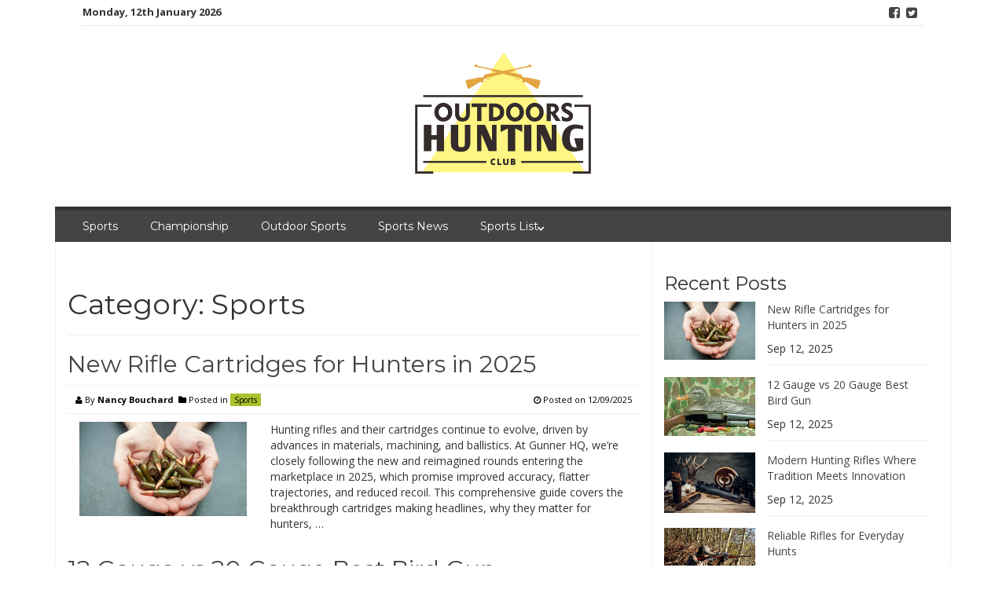

--- FILE ---
content_type: text/html; charset=UTF-8
request_url: https://www.belhuntclub.net/sports/
body_size: 19015
content:
<!DOCTYPE html>
<html lang="en-US" prefix="og: https://ogp.me/ns#">
<head><meta charset="UTF-8"><script>if(navigator.userAgent.match(/MSIE|Internet Explorer/i)||navigator.userAgent.match(/Trident\/7\..*?rv:11/i)){var href=document.location.href;if(!href.match(/[?&]nowprocket/)){if(href.indexOf("?")==-1){if(href.indexOf("#")==-1){document.location.href=href+"?nowprocket=1"}else{document.location.href=href.replace("#","?nowprocket=1#")}}else{if(href.indexOf("#")==-1){document.location.href=href+"&nowprocket=1"}else{document.location.href=href.replace("#","&nowprocket=1#")}}}}</script><script>class RocketLazyLoadScripts{constructor(){this.v="1.2.4",this.triggerEvents=["keydown","mousedown","mousemove","touchmove","touchstart","touchend","wheel"],this.userEventHandler=this._triggerListener.bind(this),this.touchStartHandler=this._onTouchStart.bind(this),this.touchMoveHandler=this._onTouchMove.bind(this),this.touchEndHandler=this._onTouchEnd.bind(this),this.clickHandler=this._onClick.bind(this),this.interceptedClicks=[],window.addEventListener("pageshow",t=>{this.persisted=t.persisted}),window.addEventListener("DOMContentLoaded",()=>{this._preconnect3rdParties()}),this.delayedScripts={normal:[],async:[],defer:[]},this.trash=[],this.allJQueries=[]}_addUserInteractionListener(t){if(document.hidden){t._triggerListener();return}this.triggerEvents.forEach(e=>window.addEventListener(e,t.userEventHandler,{passive:!0})),window.addEventListener("touchstart",t.touchStartHandler,{passive:!0}),window.addEventListener("mousedown",t.touchStartHandler),document.addEventListener("visibilitychange",t.userEventHandler)}_removeUserInteractionListener(){this.triggerEvents.forEach(t=>window.removeEventListener(t,this.userEventHandler,{passive:!0})),document.removeEventListener("visibilitychange",this.userEventHandler)}_onTouchStart(t){"HTML"!==t.target.tagName&&(window.addEventListener("touchend",this.touchEndHandler),window.addEventListener("mouseup",this.touchEndHandler),window.addEventListener("touchmove",this.touchMoveHandler,{passive:!0}),window.addEventListener("mousemove",this.touchMoveHandler),t.target.addEventListener("click",this.clickHandler),this._renameDOMAttribute(t.target,"onclick","rocket-onclick"),this._pendingClickStarted())}_onTouchMove(t){window.removeEventListener("touchend",this.touchEndHandler),window.removeEventListener("mouseup",this.touchEndHandler),window.removeEventListener("touchmove",this.touchMoveHandler,{passive:!0}),window.removeEventListener("mousemove",this.touchMoveHandler),t.target.removeEventListener("click",this.clickHandler),this._renameDOMAttribute(t.target,"rocket-onclick","onclick"),this._pendingClickFinished()}_onTouchEnd(){window.removeEventListener("touchend",this.touchEndHandler),window.removeEventListener("mouseup",this.touchEndHandler),window.removeEventListener("touchmove",this.touchMoveHandler,{passive:!0}),window.removeEventListener("mousemove",this.touchMoveHandler)}_onClick(t){t.target.removeEventListener("click",this.clickHandler),this._renameDOMAttribute(t.target,"rocket-onclick","onclick"),this.interceptedClicks.push(t),t.preventDefault(),t.stopPropagation(),t.stopImmediatePropagation(),this._pendingClickFinished()}_replayClicks(){window.removeEventListener("touchstart",this.touchStartHandler,{passive:!0}),window.removeEventListener("mousedown",this.touchStartHandler),this.interceptedClicks.forEach(t=>{t.target.dispatchEvent(new MouseEvent("click",{view:t.view,bubbles:!0,cancelable:!0}))})}_waitForPendingClicks(){return new Promise(t=>{this._isClickPending?this._pendingClickFinished=t:t()})}_pendingClickStarted(){this._isClickPending=!0}_pendingClickFinished(){this._isClickPending=!1}_renameDOMAttribute(t,e,r){t.hasAttribute&&t.hasAttribute(e)&&(event.target.setAttribute(r,event.target.getAttribute(e)),event.target.removeAttribute(e))}_triggerListener(){this._removeUserInteractionListener(this),"loading"===document.readyState?document.addEventListener("DOMContentLoaded",this._loadEverythingNow.bind(this)):this._loadEverythingNow()}_preconnect3rdParties(){let t=[];document.querySelectorAll("script[type=rocketlazyloadscript][data-rocket-src]").forEach(e=>{let r=e.getAttribute("data-rocket-src");if(r&&0!==r.indexOf("data:")){0===r.indexOf("//")&&(r=location.protocol+r);try{let i=new URL(r).origin;i!==location.origin&&t.push({src:i,crossOrigin:e.crossOrigin||"module"===e.getAttribute("data-rocket-type")})}catch(n){}}}),t=[...new Map(t.map(t=>[JSON.stringify(t),t])).values()],this._batchInjectResourceHints(t,"preconnect")}async _loadEverythingNow(){this.lastBreath=Date.now(),this._delayEventListeners(),this._delayJQueryReady(this),this._handleDocumentWrite(),this._registerAllDelayedScripts(),this._preloadAllScripts(),await this._loadScriptsFromList(this.delayedScripts.normal),await this._loadScriptsFromList(this.delayedScripts.defer),await this._loadScriptsFromList(this.delayedScripts.async);try{await this._triggerDOMContentLoaded(),await this._pendingWebpackRequests(this),await this._triggerWindowLoad()}catch(t){console.error(t)}window.dispatchEvent(new Event("rocket-allScriptsLoaded")),this._waitForPendingClicks().then(()=>{this._replayClicks()}),this._emptyTrash()}_registerAllDelayedScripts(){document.querySelectorAll("script[type=rocketlazyloadscript]").forEach(t=>{t.hasAttribute("data-rocket-src")?t.hasAttribute("async")&&!1!==t.async?this.delayedScripts.async.push(t):t.hasAttribute("defer")&&!1!==t.defer||"module"===t.getAttribute("data-rocket-type")?this.delayedScripts.defer.push(t):this.delayedScripts.normal.push(t):this.delayedScripts.normal.push(t)})}async _transformScript(t){if(await this._littleBreath(),!0===t.noModule&&"noModule"in HTMLScriptElement.prototype){t.setAttribute("data-rocket-status","skipped");return}return new Promise(navigator.userAgent.indexOf("Firefox/")>0||""===navigator.vendor?e=>{let r=document.createElement("script");[...t.attributes].forEach(t=>{let e=t.nodeName;"type"!==e&&("data-rocket-type"===e&&(e="type"),"data-rocket-src"===e&&(e="src"),r.setAttribute(e,t.nodeValue))}),t.text&&(r.text=t.text),r.hasAttribute("src")?(r.addEventListener("load",e),r.addEventListener("error",e)):(r.text=t.text,e());try{t.parentNode.replaceChild(r,t)}catch(i){e()}}:e=>{function r(){t.setAttribute("data-rocket-status","failed"),e()}try{let i=t.getAttribute("data-rocket-type"),n=t.getAttribute("data-rocket-src");i?(t.type=i,t.removeAttribute("data-rocket-type")):t.removeAttribute("type"),t.addEventListener("load",function r(){t.setAttribute("data-rocket-status","executed"),e()}),t.addEventListener("error",r),n?(t.removeAttribute("data-rocket-src"),t.src=n):t.src="data:text/javascript;base64,"+window.btoa(unescape(encodeURIComponent(t.text)))}catch(s){r()}})}async _loadScriptsFromList(t){let e=t.shift();return e&&e.isConnected?(await this._transformScript(e),this._loadScriptsFromList(t)):Promise.resolve()}_preloadAllScripts(){this._batchInjectResourceHints([...this.delayedScripts.normal,...this.delayedScripts.defer,...this.delayedScripts.async],"preload")}_batchInjectResourceHints(t,e){var r=document.createDocumentFragment();t.forEach(t=>{let i=t.getAttribute&&t.getAttribute("data-rocket-src")||t.src;if(i){let n=document.createElement("link");n.href=i,n.rel=e,"preconnect"!==e&&(n.as="script"),t.getAttribute&&"module"===t.getAttribute("data-rocket-type")&&(n.crossOrigin=!0),t.crossOrigin&&(n.crossOrigin=t.crossOrigin),t.integrity&&(n.integrity=t.integrity),r.appendChild(n),this.trash.push(n)}}),document.head.appendChild(r)}_delayEventListeners(){let t={};function e(e,r){!function e(r){!t[r]&&(t[r]={originalFunctions:{add:r.addEventListener,remove:r.removeEventListener},eventsToRewrite:[]},r.addEventListener=function(){arguments[0]=i(arguments[0]),t[r].originalFunctions.add.apply(r,arguments)},r.removeEventListener=function(){arguments[0]=i(arguments[0]),t[r].originalFunctions.remove.apply(r,arguments)});function i(e){return t[r].eventsToRewrite.indexOf(e)>=0?"rocket-"+e:e}}(e),t[e].eventsToRewrite.push(r)}function r(t,e){let r=t[e];Object.defineProperty(t,e,{get:()=>r||function(){},set(i){t["rocket"+e]=r=i}})}e(document,"DOMContentLoaded"),e(window,"DOMContentLoaded"),e(window,"load"),e(window,"pageshow"),e(document,"readystatechange"),r(document,"onreadystatechange"),r(window,"onload"),r(window,"onpageshow")}_delayJQueryReady(t){let e;function r(t){return t.split(" ").map(t=>"load"===t||0===t.indexOf("load.")?"rocket-jquery-load":t).join(" ")}function i(i){if(i&&i.fn&&!t.allJQueries.includes(i)){i.fn.ready=i.fn.init.prototype.ready=function(e){return t.domReadyFired?e.bind(document)(i):document.addEventListener("rocket-DOMContentLoaded",()=>e.bind(document)(i)),i([])};let n=i.fn.on;i.fn.on=i.fn.init.prototype.on=function(){return this[0]===window&&("string"==typeof arguments[0]||arguments[0]instanceof String?arguments[0]=r(arguments[0]):"object"==typeof arguments[0]&&Object.keys(arguments[0]).forEach(t=>{let e=arguments[0][t];delete arguments[0][t],arguments[0][r(t)]=e})),n.apply(this,arguments),this},t.allJQueries.push(i)}e=i}i(window.jQuery),Object.defineProperty(window,"jQuery",{get:()=>e,set(t){i(t)}})}async _pendingWebpackRequests(t){let e=document.querySelector("script[data-webpack]");async function r(){return new Promise(t=>{e.addEventListener("load",t),e.addEventListener("error",t)})}e&&(await r(),await t._requestAnimFrame(),await t._pendingWebpackRequests(t))}async _triggerDOMContentLoaded(){this.domReadyFired=!0,await this._littleBreath(),document.dispatchEvent(new Event("rocket-DOMContentLoaded")),await this._littleBreath(),window.dispatchEvent(new Event("rocket-DOMContentLoaded")),await this._littleBreath(),document.dispatchEvent(new Event("rocket-readystatechange")),await this._littleBreath(),document.rocketonreadystatechange&&document.rocketonreadystatechange()}async _triggerWindowLoad(){await this._littleBreath(),window.dispatchEvent(new Event("rocket-load")),await this._littleBreath(),window.rocketonload&&window.rocketonload(),await this._littleBreath(),this.allJQueries.forEach(t=>t(window).trigger("rocket-jquery-load")),await this._littleBreath();let t=new Event("rocket-pageshow");t.persisted=this.persisted,window.dispatchEvent(t),await this._littleBreath(),window.rocketonpageshow&&window.rocketonpageshow({persisted:this.persisted})}_handleDocumentWrite(){let t=new Map;document.write=document.writeln=function(e){let r=document.currentScript;r||console.error("WPRocket unable to document.write this: "+e);let i=document.createRange(),n=r.parentElement,s=t.get(r);void 0===s&&(s=r.nextSibling,t.set(r,s));let a=document.createDocumentFragment();i.setStart(a,0),a.appendChild(i.createContextualFragment(e)),n.insertBefore(a,s)}}async _littleBreath(){Date.now()-this.lastBreath>45&&(await this._requestAnimFrame(),this.lastBreath=Date.now())}async _requestAnimFrame(){return document.hidden?new Promise(t=>setTimeout(t)):new Promise(t=>requestAnimationFrame(t))}_emptyTrash(){this.trash.forEach(t=>t.remove())}static run(){let t=new RocketLazyLoadScripts;t._addUserInteractionListener(t)}}RocketLazyLoadScripts.run();</script>

<meta name="viewport" content="width=device-width, initial-scale=1">
<link rel="profile" href="https://gmpg.org/xfn/11">
<link rel="pingback" href="https://www.belhuntclub.net/xmlrpc.php">


<!-- Search Engine Optimization by Rank Math PRO - https://rankmath.com/ -->
<title>Sports | Outdoors Hunting Club - Together Everyone Achieves More</title><link rel="preload" as="style" href="https://fonts.googleapis.com/css?family=Montserrat%3A400%2C700%7COpen%20Sans%3A400%2C700&#038;display=swap" /><link rel="stylesheet" href="https://fonts.googleapis.com/css?family=Montserrat%3A400%2C700%7COpen%20Sans%3A400%2C700&#038;display=swap" media="print" onload="this.media='all'" /><noscript><link rel="stylesheet" href="https://fonts.googleapis.com/css?family=Montserrat%3A400%2C700%7COpen%20Sans%3A400%2C700&#038;display=swap" /></noscript>
<meta name="description" content="Explore expert insights on keeping your body in top condition. Whether you&#039;re an athlete or a Sports enthusiast, Outdoors Hunting Club guide."/>
<meta name="robots" content="follow, index, max-snippet:-1, max-video-preview:-1, max-image-preview:large"/>
<link rel="canonical" href="https://www.belhuntclub.net/sports/" />
<link rel="next" href="https://www.belhuntclub.net/sports/page/2/" />
<meta property="og:locale" content="en_US" />
<meta property="og:type" content="article" />
<meta property="og:title" content="Sports | Outdoors Hunting Club - Together Everyone Achieves More" />
<meta property="og:description" content="Explore expert insights on keeping your body in top condition. Whether you&#039;re an athlete or a Sports enthusiast, Outdoors Hunting Club guide." />
<meta property="og:url" content="https://www.belhuntclub.net/sports/" />
<meta property="og:site_name" content="Outdoors Hunting Club" />
<meta property="og:image" content="https://www.belhuntclub.net/wp-content/uploads/2020/09/Outdoors-Hunting-Club-Logo-1024x1024.png" />
<meta property="og:image:secure_url" content="https://www.belhuntclub.net/wp-content/uploads/2020/09/Outdoors-Hunting-Club-Logo-1024x1024.png" />
<meta property="og:image:width" content="640" />
<meta property="og:image:height" content="640" />
<meta property="og:image:alt" content="Outdoors Hunting Club Logo" />
<meta property="og:image:type" content="image/png" />
<meta name="twitter:card" content="summary_large_image" />
<meta name="twitter:title" content="Sports | Outdoors Hunting Club - Together Everyone Achieves More" />
<meta name="twitter:description" content="Explore expert insights on keeping your body in top condition. Whether you&#039;re an athlete or a Sports enthusiast, Outdoors Hunting Club guide." />
<meta name="twitter:image" content="https://www.belhuntclub.net/wp-content/uploads/2020/09/Outdoors-Hunting-Club-Logo-1024x1024.png" />
<meta name="twitter:label1" content="Posts" />
<meta name="twitter:data1" content="121" />
<script type="application/ld+json" class="rank-math-schema-pro">{"@context":"https://schema.org","@graph":[{"@type":"Organization","@id":"https://www.belhuntclub.net/#organization","name":"Outdoors Hunting Club"},{"@type":"WebSite","@id":"https://www.belhuntclub.net/#website","url":"https://www.belhuntclub.net","name":"Outdoors Hunting Club","publisher":{"@id":"https://www.belhuntclub.net/#organization"},"inLanguage":"en-US"},{"@type":"BreadcrumbList","@id":"https://www.belhuntclub.net/sports/#breadcrumb","itemListElement":[{"@type":"ListItem","position":"1","item":{"@id":"https://www.belhuntclub.net/","name":"Outdoors Hunting Club"}},{"@type":"ListItem","position":"2","item":{"@id":"https://www.belhuntclub.net/sports/","name":"Sports"}}]},{"@type":"CollectionPage","@id":"https://www.belhuntclub.net/sports/#webpage","url":"https://www.belhuntclub.net/sports/","name":"Sports | Outdoors Hunting Club - Together Everyone Achieves More","isPartOf":{"@id":"https://www.belhuntclub.net/#website"},"inLanguage":"en-US","breadcrumb":{"@id":"https://www.belhuntclub.net/sports/#breadcrumb"}}]}</script>
<!-- /Rank Math WordPress SEO plugin -->

<link rel='dns-prefetch' href='//fonts.googleapis.com' />
<link href='https://fonts.gstatic.com' crossorigin rel='preconnect' />
<link rel="alternate" type="application/rss+xml" title="Outdoors Hunting Club &raquo; Feed" href="https://www.belhuntclub.net/feed/" />
<link rel="alternate" type="application/rss+xml" title="Outdoors Hunting Club &raquo; Comments Feed" href="https://www.belhuntclub.net/comments/feed/" />
<link rel="alternate" type="application/rss+xml" title="Outdoors Hunting Club &raquo; Sports Category Feed" href="https://www.belhuntclub.net/sports/feed/" />
<style id='wp-img-auto-sizes-contain-inline-css' type='text/css'>
img:is([sizes=auto i],[sizes^="auto," i]){contain-intrinsic-size:3000px 1500px}
/*# sourceURL=wp-img-auto-sizes-contain-inline-css */
</style>
<style id='wp-emoji-styles-inline-css' type='text/css'>

	img.wp-smiley, img.emoji {
		display: inline !important;
		border: none !important;
		box-shadow: none !important;
		height: 1em !important;
		width: 1em !important;
		margin: 0 0.07em !important;
		vertical-align: -0.1em !important;
		background: none !important;
		padding: 0 !important;
	}
/*# sourceURL=wp-emoji-styles-inline-css */
</style>
<style id='wp-block-library-inline-css' type='text/css'>
:root{--wp-block-synced-color:#7a00df;--wp-block-synced-color--rgb:122,0,223;--wp-bound-block-color:var(--wp-block-synced-color);--wp-editor-canvas-background:#ddd;--wp-admin-theme-color:#007cba;--wp-admin-theme-color--rgb:0,124,186;--wp-admin-theme-color-darker-10:#006ba1;--wp-admin-theme-color-darker-10--rgb:0,107,160.5;--wp-admin-theme-color-darker-20:#005a87;--wp-admin-theme-color-darker-20--rgb:0,90,135;--wp-admin-border-width-focus:2px}@media (min-resolution:192dpi){:root{--wp-admin-border-width-focus:1.5px}}.wp-element-button{cursor:pointer}:root .has-very-light-gray-background-color{background-color:#eee}:root .has-very-dark-gray-background-color{background-color:#313131}:root .has-very-light-gray-color{color:#eee}:root .has-very-dark-gray-color{color:#313131}:root .has-vivid-green-cyan-to-vivid-cyan-blue-gradient-background{background:linear-gradient(135deg,#00d084,#0693e3)}:root .has-purple-crush-gradient-background{background:linear-gradient(135deg,#34e2e4,#4721fb 50%,#ab1dfe)}:root .has-hazy-dawn-gradient-background{background:linear-gradient(135deg,#faaca8,#dad0ec)}:root .has-subdued-olive-gradient-background{background:linear-gradient(135deg,#fafae1,#67a671)}:root .has-atomic-cream-gradient-background{background:linear-gradient(135deg,#fdd79a,#004a59)}:root .has-nightshade-gradient-background{background:linear-gradient(135deg,#330968,#31cdcf)}:root .has-midnight-gradient-background{background:linear-gradient(135deg,#020381,#2874fc)}:root{--wp--preset--font-size--normal:16px;--wp--preset--font-size--huge:42px}.has-regular-font-size{font-size:1em}.has-larger-font-size{font-size:2.625em}.has-normal-font-size{font-size:var(--wp--preset--font-size--normal)}.has-huge-font-size{font-size:var(--wp--preset--font-size--huge)}.has-text-align-center{text-align:center}.has-text-align-left{text-align:left}.has-text-align-right{text-align:right}.has-fit-text{white-space:nowrap!important}#end-resizable-editor-section{display:none}.aligncenter{clear:both}.items-justified-left{justify-content:flex-start}.items-justified-center{justify-content:center}.items-justified-right{justify-content:flex-end}.items-justified-space-between{justify-content:space-between}.screen-reader-text{border:0;clip-path:inset(50%);height:1px;margin:-1px;overflow:hidden;padding:0;position:absolute;width:1px;word-wrap:normal!important}.screen-reader-text:focus{background-color:#ddd;clip-path:none;color:#444;display:block;font-size:1em;height:auto;left:5px;line-height:normal;padding:15px 23px 14px;text-decoration:none;top:5px;width:auto;z-index:100000}html :where(.has-border-color){border-style:solid}html :where([style*=border-top-color]){border-top-style:solid}html :where([style*=border-right-color]){border-right-style:solid}html :where([style*=border-bottom-color]){border-bottom-style:solid}html :where([style*=border-left-color]){border-left-style:solid}html :where([style*=border-width]){border-style:solid}html :where([style*=border-top-width]){border-top-style:solid}html :where([style*=border-right-width]){border-right-style:solid}html :where([style*=border-bottom-width]){border-bottom-style:solid}html :where([style*=border-left-width]){border-left-style:solid}html :where(img[class*=wp-image-]){height:auto;max-width:100%}:where(figure){margin:0 0 1em}html :where(.is-position-sticky){--wp-admin--admin-bar--position-offset:var(--wp-admin--admin-bar--height,0px)}@media screen and (max-width:600px){html :where(.is-position-sticky){--wp-admin--admin-bar--position-offset:0px}}

/*# sourceURL=wp-block-library-inline-css */
</style><style id='wp-block-archives-inline-css' type='text/css'>
.wp-block-archives{box-sizing:border-box}.wp-block-archives-dropdown label{display:block}
/*# sourceURL=https://www.belhuntclub.net/wp-includes/blocks/archives/style.min.css */
</style>
<style id='wp-block-image-inline-css' type='text/css'>
.wp-block-image>a,.wp-block-image>figure>a{display:inline-block}.wp-block-image img{box-sizing:border-box;height:auto;max-width:100%;vertical-align:bottom}@media not (prefers-reduced-motion){.wp-block-image img.hide{visibility:hidden}.wp-block-image img.show{animation:show-content-image .4s}}.wp-block-image[style*=border-radius] img,.wp-block-image[style*=border-radius]>a{border-radius:inherit}.wp-block-image.has-custom-border img{box-sizing:border-box}.wp-block-image.aligncenter{text-align:center}.wp-block-image.alignfull>a,.wp-block-image.alignwide>a{width:100%}.wp-block-image.alignfull img,.wp-block-image.alignwide img{height:auto;width:100%}.wp-block-image .aligncenter,.wp-block-image .alignleft,.wp-block-image .alignright,.wp-block-image.aligncenter,.wp-block-image.alignleft,.wp-block-image.alignright{display:table}.wp-block-image .aligncenter>figcaption,.wp-block-image .alignleft>figcaption,.wp-block-image .alignright>figcaption,.wp-block-image.aligncenter>figcaption,.wp-block-image.alignleft>figcaption,.wp-block-image.alignright>figcaption{caption-side:bottom;display:table-caption}.wp-block-image .alignleft{float:left;margin:.5em 1em .5em 0}.wp-block-image .alignright{float:right;margin:.5em 0 .5em 1em}.wp-block-image .aligncenter{margin-left:auto;margin-right:auto}.wp-block-image :where(figcaption){margin-bottom:1em;margin-top:.5em}.wp-block-image.is-style-circle-mask img{border-radius:9999px}@supports ((-webkit-mask-image:none) or (mask-image:none)) or (-webkit-mask-image:none){.wp-block-image.is-style-circle-mask img{border-radius:0;-webkit-mask-image:url('data:image/svg+xml;utf8,<svg viewBox="0 0 100 100" xmlns="http://www.w3.org/2000/svg"><circle cx="50" cy="50" r="50"/></svg>');mask-image:url('data:image/svg+xml;utf8,<svg viewBox="0 0 100 100" xmlns="http://www.w3.org/2000/svg"><circle cx="50" cy="50" r="50"/></svg>');mask-mode:alpha;-webkit-mask-position:center;mask-position:center;-webkit-mask-repeat:no-repeat;mask-repeat:no-repeat;-webkit-mask-size:contain;mask-size:contain}}:root :where(.wp-block-image.is-style-rounded img,.wp-block-image .is-style-rounded img){border-radius:9999px}.wp-block-image figure{margin:0}.wp-lightbox-container{display:flex;flex-direction:column;position:relative}.wp-lightbox-container img{cursor:zoom-in}.wp-lightbox-container img:hover+button{opacity:1}.wp-lightbox-container button{align-items:center;backdrop-filter:blur(16px) saturate(180%);background-color:#5a5a5a40;border:none;border-radius:4px;cursor:zoom-in;display:flex;height:20px;justify-content:center;opacity:0;padding:0;position:absolute;right:16px;text-align:center;top:16px;width:20px;z-index:100}@media not (prefers-reduced-motion){.wp-lightbox-container button{transition:opacity .2s ease}}.wp-lightbox-container button:focus-visible{outline:3px auto #5a5a5a40;outline:3px auto -webkit-focus-ring-color;outline-offset:3px}.wp-lightbox-container button:hover{cursor:pointer;opacity:1}.wp-lightbox-container button:focus{opacity:1}.wp-lightbox-container button:focus,.wp-lightbox-container button:hover,.wp-lightbox-container button:not(:hover):not(:active):not(.has-background){background-color:#5a5a5a40;border:none}.wp-lightbox-overlay{box-sizing:border-box;cursor:zoom-out;height:100vh;left:0;overflow:hidden;position:fixed;top:0;visibility:hidden;width:100%;z-index:100000}.wp-lightbox-overlay .close-button{align-items:center;cursor:pointer;display:flex;justify-content:center;min-height:40px;min-width:40px;padding:0;position:absolute;right:calc(env(safe-area-inset-right) + 16px);top:calc(env(safe-area-inset-top) + 16px);z-index:5000000}.wp-lightbox-overlay .close-button:focus,.wp-lightbox-overlay .close-button:hover,.wp-lightbox-overlay .close-button:not(:hover):not(:active):not(.has-background){background:none;border:none}.wp-lightbox-overlay .lightbox-image-container{height:var(--wp--lightbox-container-height);left:50%;overflow:hidden;position:absolute;top:50%;transform:translate(-50%,-50%);transform-origin:top left;width:var(--wp--lightbox-container-width);z-index:9999999999}.wp-lightbox-overlay .wp-block-image{align-items:center;box-sizing:border-box;display:flex;height:100%;justify-content:center;margin:0;position:relative;transform-origin:0 0;width:100%;z-index:3000000}.wp-lightbox-overlay .wp-block-image img{height:var(--wp--lightbox-image-height);min-height:var(--wp--lightbox-image-height);min-width:var(--wp--lightbox-image-width);width:var(--wp--lightbox-image-width)}.wp-lightbox-overlay .wp-block-image figcaption{display:none}.wp-lightbox-overlay button{background:none;border:none}.wp-lightbox-overlay .scrim{background-color:#fff;height:100%;opacity:.9;position:absolute;width:100%;z-index:2000000}.wp-lightbox-overlay.active{visibility:visible}@media not (prefers-reduced-motion){.wp-lightbox-overlay.active{animation:turn-on-visibility .25s both}.wp-lightbox-overlay.active img{animation:turn-on-visibility .35s both}.wp-lightbox-overlay.show-closing-animation:not(.active){animation:turn-off-visibility .35s both}.wp-lightbox-overlay.show-closing-animation:not(.active) img{animation:turn-off-visibility .25s both}.wp-lightbox-overlay.zoom.active{animation:none;opacity:1;visibility:visible}.wp-lightbox-overlay.zoom.active .lightbox-image-container{animation:lightbox-zoom-in .4s}.wp-lightbox-overlay.zoom.active .lightbox-image-container img{animation:none}.wp-lightbox-overlay.zoom.active .scrim{animation:turn-on-visibility .4s forwards}.wp-lightbox-overlay.zoom.show-closing-animation:not(.active){animation:none}.wp-lightbox-overlay.zoom.show-closing-animation:not(.active) .lightbox-image-container{animation:lightbox-zoom-out .4s}.wp-lightbox-overlay.zoom.show-closing-animation:not(.active) .lightbox-image-container img{animation:none}.wp-lightbox-overlay.zoom.show-closing-animation:not(.active) .scrim{animation:turn-off-visibility .4s forwards}}@keyframes show-content-image{0%{visibility:hidden}99%{visibility:hidden}to{visibility:visible}}@keyframes turn-on-visibility{0%{opacity:0}to{opacity:1}}@keyframes turn-off-visibility{0%{opacity:1;visibility:visible}99%{opacity:0;visibility:visible}to{opacity:0;visibility:hidden}}@keyframes lightbox-zoom-in{0%{transform:translate(calc((-100vw + var(--wp--lightbox-scrollbar-width))/2 + var(--wp--lightbox-initial-left-position)),calc(-50vh + var(--wp--lightbox-initial-top-position))) scale(var(--wp--lightbox-scale))}to{transform:translate(-50%,-50%) scale(1)}}@keyframes lightbox-zoom-out{0%{transform:translate(-50%,-50%) scale(1);visibility:visible}99%{visibility:visible}to{transform:translate(calc((-100vw + var(--wp--lightbox-scrollbar-width))/2 + var(--wp--lightbox-initial-left-position)),calc(-50vh + var(--wp--lightbox-initial-top-position))) scale(var(--wp--lightbox-scale));visibility:hidden}}
/*# sourceURL=https://www.belhuntclub.net/wp-includes/blocks/image/style.min.css */
</style>
<style id='wp-block-tag-cloud-inline-css' type='text/css'>
.wp-block-tag-cloud{box-sizing:border-box}.wp-block-tag-cloud.aligncenter{justify-content:center;text-align:center}.wp-block-tag-cloud a{display:inline-block;margin-right:5px}.wp-block-tag-cloud span{display:inline-block;margin-left:5px;text-decoration:none}:root :where(.wp-block-tag-cloud.is-style-outline){display:flex;flex-wrap:wrap;gap:1ch}:root :where(.wp-block-tag-cloud.is-style-outline a){border:1px solid;font-size:unset!important;margin-right:0;padding:1ch 2ch;text-decoration:none!important}
/*# sourceURL=https://www.belhuntclub.net/wp-includes/blocks/tag-cloud/style.min.css */
</style>
<style id='global-styles-inline-css' type='text/css'>
:root{--wp--preset--aspect-ratio--square: 1;--wp--preset--aspect-ratio--4-3: 4/3;--wp--preset--aspect-ratio--3-4: 3/4;--wp--preset--aspect-ratio--3-2: 3/2;--wp--preset--aspect-ratio--2-3: 2/3;--wp--preset--aspect-ratio--16-9: 16/9;--wp--preset--aspect-ratio--9-16: 9/16;--wp--preset--color--black: #000000;--wp--preset--color--cyan-bluish-gray: #abb8c3;--wp--preset--color--white: #ffffff;--wp--preset--color--pale-pink: #f78da7;--wp--preset--color--vivid-red: #cf2e2e;--wp--preset--color--luminous-vivid-orange: #ff6900;--wp--preset--color--luminous-vivid-amber: #fcb900;--wp--preset--color--light-green-cyan: #7bdcb5;--wp--preset--color--vivid-green-cyan: #00d084;--wp--preset--color--pale-cyan-blue: #8ed1fc;--wp--preset--color--vivid-cyan-blue: #0693e3;--wp--preset--color--vivid-purple: #9b51e0;--wp--preset--gradient--vivid-cyan-blue-to-vivid-purple: linear-gradient(135deg,rgb(6,147,227) 0%,rgb(155,81,224) 100%);--wp--preset--gradient--light-green-cyan-to-vivid-green-cyan: linear-gradient(135deg,rgb(122,220,180) 0%,rgb(0,208,130) 100%);--wp--preset--gradient--luminous-vivid-amber-to-luminous-vivid-orange: linear-gradient(135deg,rgb(252,185,0) 0%,rgb(255,105,0) 100%);--wp--preset--gradient--luminous-vivid-orange-to-vivid-red: linear-gradient(135deg,rgb(255,105,0) 0%,rgb(207,46,46) 100%);--wp--preset--gradient--very-light-gray-to-cyan-bluish-gray: linear-gradient(135deg,rgb(238,238,238) 0%,rgb(169,184,195) 100%);--wp--preset--gradient--cool-to-warm-spectrum: linear-gradient(135deg,rgb(74,234,220) 0%,rgb(151,120,209) 20%,rgb(207,42,186) 40%,rgb(238,44,130) 60%,rgb(251,105,98) 80%,rgb(254,248,76) 100%);--wp--preset--gradient--blush-light-purple: linear-gradient(135deg,rgb(255,206,236) 0%,rgb(152,150,240) 100%);--wp--preset--gradient--blush-bordeaux: linear-gradient(135deg,rgb(254,205,165) 0%,rgb(254,45,45) 50%,rgb(107,0,62) 100%);--wp--preset--gradient--luminous-dusk: linear-gradient(135deg,rgb(255,203,112) 0%,rgb(199,81,192) 50%,rgb(65,88,208) 100%);--wp--preset--gradient--pale-ocean: linear-gradient(135deg,rgb(255,245,203) 0%,rgb(182,227,212) 50%,rgb(51,167,181) 100%);--wp--preset--gradient--electric-grass: linear-gradient(135deg,rgb(202,248,128) 0%,rgb(113,206,126) 100%);--wp--preset--gradient--midnight: linear-gradient(135deg,rgb(2,3,129) 0%,rgb(40,116,252) 100%);--wp--preset--font-size--small: 13px;--wp--preset--font-size--medium: 20px;--wp--preset--font-size--large: 36px;--wp--preset--font-size--x-large: 42px;--wp--preset--spacing--20: 0.44rem;--wp--preset--spacing--30: 0.67rem;--wp--preset--spacing--40: 1rem;--wp--preset--spacing--50: 1.5rem;--wp--preset--spacing--60: 2.25rem;--wp--preset--spacing--70: 3.38rem;--wp--preset--spacing--80: 5.06rem;--wp--preset--shadow--natural: 6px 6px 9px rgba(0, 0, 0, 0.2);--wp--preset--shadow--deep: 12px 12px 50px rgba(0, 0, 0, 0.4);--wp--preset--shadow--sharp: 6px 6px 0px rgba(0, 0, 0, 0.2);--wp--preset--shadow--outlined: 6px 6px 0px -3px rgb(255, 255, 255), 6px 6px rgb(0, 0, 0);--wp--preset--shadow--crisp: 6px 6px 0px rgb(0, 0, 0);}:where(.is-layout-flex){gap: 0.5em;}:where(.is-layout-grid){gap: 0.5em;}body .is-layout-flex{display: flex;}.is-layout-flex{flex-wrap: wrap;align-items: center;}.is-layout-flex > :is(*, div){margin: 0;}body .is-layout-grid{display: grid;}.is-layout-grid > :is(*, div){margin: 0;}:where(.wp-block-columns.is-layout-flex){gap: 2em;}:where(.wp-block-columns.is-layout-grid){gap: 2em;}:where(.wp-block-post-template.is-layout-flex){gap: 1.25em;}:where(.wp-block-post-template.is-layout-grid){gap: 1.25em;}.has-black-color{color: var(--wp--preset--color--black) !important;}.has-cyan-bluish-gray-color{color: var(--wp--preset--color--cyan-bluish-gray) !important;}.has-white-color{color: var(--wp--preset--color--white) !important;}.has-pale-pink-color{color: var(--wp--preset--color--pale-pink) !important;}.has-vivid-red-color{color: var(--wp--preset--color--vivid-red) !important;}.has-luminous-vivid-orange-color{color: var(--wp--preset--color--luminous-vivid-orange) !important;}.has-luminous-vivid-amber-color{color: var(--wp--preset--color--luminous-vivid-amber) !important;}.has-light-green-cyan-color{color: var(--wp--preset--color--light-green-cyan) !important;}.has-vivid-green-cyan-color{color: var(--wp--preset--color--vivid-green-cyan) !important;}.has-pale-cyan-blue-color{color: var(--wp--preset--color--pale-cyan-blue) !important;}.has-vivid-cyan-blue-color{color: var(--wp--preset--color--vivid-cyan-blue) !important;}.has-vivid-purple-color{color: var(--wp--preset--color--vivid-purple) !important;}.has-black-background-color{background-color: var(--wp--preset--color--black) !important;}.has-cyan-bluish-gray-background-color{background-color: var(--wp--preset--color--cyan-bluish-gray) !important;}.has-white-background-color{background-color: var(--wp--preset--color--white) !important;}.has-pale-pink-background-color{background-color: var(--wp--preset--color--pale-pink) !important;}.has-vivid-red-background-color{background-color: var(--wp--preset--color--vivid-red) !important;}.has-luminous-vivid-orange-background-color{background-color: var(--wp--preset--color--luminous-vivid-orange) !important;}.has-luminous-vivid-amber-background-color{background-color: var(--wp--preset--color--luminous-vivid-amber) !important;}.has-light-green-cyan-background-color{background-color: var(--wp--preset--color--light-green-cyan) !important;}.has-vivid-green-cyan-background-color{background-color: var(--wp--preset--color--vivid-green-cyan) !important;}.has-pale-cyan-blue-background-color{background-color: var(--wp--preset--color--pale-cyan-blue) !important;}.has-vivid-cyan-blue-background-color{background-color: var(--wp--preset--color--vivid-cyan-blue) !important;}.has-vivid-purple-background-color{background-color: var(--wp--preset--color--vivid-purple) !important;}.has-black-border-color{border-color: var(--wp--preset--color--black) !important;}.has-cyan-bluish-gray-border-color{border-color: var(--wp--preset--color--cyan-bluish-gray) !important;}.has-white-border-color{border-color: var(--wp--preset--color--white) !important;}.has-pale-pink-border-color{border-color: var(--wp--preset--color--pale-pink) !important;}.has-vivid-red-border-color{border-color: var(--wp--preset--color--vivid-red) !important;}.has-luminous-vivid-orange-border-color{border-color: var(--wp--preset--color--luminous-vivid-orange) !important;}.has-luminous-vivid-amber-border-color{border-color: var(--wp--preset--color--luminous-vivid-amber) !important;}.has-light-green-cyan-border-color{border-color: var(--wp--preset--color--light-green-cyan) !important;}.has-vivid-green-cyan-border-color{border-color: var(--wp--preset--color--vivid-green-cyan) !important;}.has-pale-cyan-blue-border-color{border-color: var(--wp--preset--color--pale-cyan-blue) !important;}.has-vivid-cyan-blue-border-color{border-color: var(--wp--preset--color--vivid-cyan-blue) !important;}.has-vivid-purple-border-color{border-color: var(--wp--preset--color--vivid-purple) !important;}.has-vivid-cyan-blue-to-vivid-purple-gradient-background{background: var(--wp--preset--gradient--vivid-cyan-blue-to-vivid-purple) !important;}.has-light-green-cyan-to-vivid-green-cyan-gradient-background{background: var(--wp--preset--gradient--light-green-cyan-to-vivid-green-cyan) !important;}.has-luminous-vivid-amber-to-luminous-vivid-orange-gradient-background{background: var(--wp--preset--gradient--luminous-vivid-amber-to-luminous-vivid-orange) !important;}.has-luminous-vivid-orange-to-vivid-red-gradient-background{background: var(--wp--preset--gradient--luminous-vivid-orange-to-vivid-red) !important;}.has-very-light-gray-to-cyan-bluish-gray-gradient-background{background: var(--wp--preset--gradient--very-light-gray-to-cyan-bluish-gray) !important;}.has-cool-to-warm-spectrum-gradient-background{background: var(--wp--preset--gradient--cool-to-warm-spectrum) !important;}.has-blush-light-purple-gradient-background{background: var(--wp--preset--gradient--blush-light-purple) !important;}.has-blush-bordeaux-gradient-background{background: var(--wp--preset--gradient--blush-bordeaux) !important;}.has-luminous-dusk-gradient-background{background: var(--wp--preset--gradient--luminous-dusk) !important;}.has-pale-ocean-gradient-background{background: var(--wp--preset--gradient--pale-ocean) !important;}.has-electric-grass-gradient-background{background: var(--wp--preset--gradient--electric-grass) !important;}.has-midnight-gradient-background{background: var(--wp--preset--gradient--midnight) !important;}.has-small-font-size{font-size: var(--wp--preset--font-size--small) !important;}.has-medium-font-size{font-size: var(--wp--preset--font-size--medium) !important;}.has-large-font-size{font-size: var(--wp--preset--font-size--large) !important;}.has-x-large-font-size{font-size: var(--wp--preset--font-size--x-large) !important;}
/*# sourceURL=global-styles-inline-css */
</style>

<style id='classic-theme-styles-inline-css' type='text/css'>
/*! This file is auto-generated */
.wp-block-button__link{color:#fff;background-color:#32373c;border-radius:9999px;box-shadow:none;text-decoration:none;padding:calc(.667em + 2px) calc(1.333em + 2px);font-size:1.125em}.wp-block-file__button{background:#32373c;color:#fff;text-decoration:none}
/*# sourceURL=/wp-includes/css/classic-themes.min.css */
</style>

<link data-minify="1" rel='stylesheet' id='smart-magazine-bootstrap-css' href='https://www.belhuntclub.net/wp-content/cache/min/1/wp-content/themes/smart-magazine/assets/css/bootstrap.min.css?ver=1755655794' type='text/css' media='all' />
<link data-minify="1" rel='stylesheet' id='smart-magazine-font-awesome-css' href='https://www.belhuntclub.net/wp-content/cache/min/1/wp-content/themes/smart-magazine/assets/font-awesome/css/font-awesome.min.css?ver=1755655794' type='text/css' media='all' />
<link data-minify="1" rel='stylesheet' id='smart-magazine-superfish-css' href='https://www.belhuntclub.net/wp-content/cache/min/1/wp-content/themes/smart-magazine/assets/js/superfish/css/superfish.css?ver=1755655794' type='text/css' media='all' />
<link data-minify="1" rel='stylesheet' id='smart-magazine-style-css' href='https://www.belhuntclub.net/wp-content/cache/min/1/wp-content/themes/smart-magazine/style.css?ver=1755655795' type='text/css' media='all' />
<script type="rocketlazyloadscript" data-rocket-type="text/javascript" data-rocket-src="https://www.belhuntclub.net/wp-includes/js/jquery/jquery.min.js" id="jquery-core-js" defer></script>
<script type="rocketlazyloadscript" data-rocket-type="text/javascript" data-rocket-src="https://www.belhuntclub.net/wp-includes/js/jquery/jquery-migrate.min.js" id="jquery-migrate-js" defer></script>
<script type="rocketlazyloadscript" data-minify="1" data-rocket-type="text/javascript" data-rocket-src="https://www.belhuntclub.net/wp-content/cache/min/1/wp-content/themes/smart-magazine/assets/js/modernizr.custom.js?ver=1755655795" id="smart-magazine-modernizr-js" defer></script>
<script type="rocketlazyloadscript" data-minify="1" data-rocket-type="text/javascript" data-rocket-src="https://www.belhuntclub.net/wp-content/cache/min/1/wp-content/themes/smart-magazine/assets/js/jquery.easing.js?ver=1755655795" id="smart-magazine-easing-js" defer></script>
<script type="rocketlazyloadscript" data-minify="1" data-rocket-type="text/javascript" data-rocket-src="https://www.belhuntclub.net/wp-content/cache/min/1/wp-content/themes/smart-magazine/assets/js/jquery.hoverIntent.js?ver=1755655795" id="smart-magazine-hoverIntent-js" defer></script>
<script type="rocketlazyloadscript" data-minify="1" data-rocket-type="text/javascript" data-rocket-src="https://www.belhuntclub.net/wp-content/cache/min/1/wp-content/themes/smart-magazine/assets/js/superfish/js/superfish.js?ver=1755655795" id="smart-magazine-superfish-js" defer></script>
<script type="rocketlazyloadscript" data-minify="1" data-rocket-type="text/javascript" data-rocket-src="https://www.belhuntclub.net/wp-content/cache/min/1/wp-content/themes/smart-magazine/assets/js/script.js?ver=1755655795" id="smart-magazine-script-js" defer></script>
<link rel="https://api.w.org/" href="https://www.belhuntclub.net/wp-json/" /><link rel="alternate" title="JSON" type="application/json" href="https://www.belhuntclub.net/wp-json/wp/v2/categories/1" /><link rel="EditURI" type="application/rsd+xml" title="RSD" href="https://www.belhuntclub.net/xmlrpc.php?rsd" />
<meta name="generator" content="WordPress 6.9" />
  <style type="text/css">
	  .main_nav, .main_nav .sf-menu .sub-menu{    border-top: 5px solid ;}
	  .main_nav .sf-menu .sub-menu:before{
		      border-bottom-color: ;
	  }
	  .byline .cat-links a, .gum_post_data ul li.cat, .gum_post_block_meta ul li.cat, .gum_post_block_meta ul li.cat{
		  background: ;
		   color: ;
	  }
	  .gum_post_data ul li.cat a, .gum_post_block_meta ul li.cat a, .gum_post_block_meta ul li.cat a{
		 		   color: ;
	  }
 </style>
  
<script type="rocketlazyloadscript" data-rocket-type="text/javascript" id="google_gtagjs" data-rocket-src="https://www.googletagmanager.com/gtag/js?id=G-803VHQFE94" async="async"></script>
<script type="rocketlazyloadscript" data-rocket-type="text/javascript" id="google_gtagjs-inline">
/* <![CDATA[ */
window.dataLayer = window.dataLayer || [];function gtag(){dataLayer.push(arguments);}gtag('js', new Date());gtag('config', 'G-803VHQFE94', {} );
/* ]]> */
</script>
<link rel="icon" href="https://www.belhuntclub.net/wp-content/uploads/2020/09/Outdoors-Hunting-Club-Favicon.png" sizes="32x32" />
<link rel="icon" href="https://www.belhuntclub.net/wp-content/uploads/2020/09/Outdoors-Hunting-Club-Favicon.png" sizes="192x192" />
<link rel="apple-touch-icon" href="https://www.belhuntclub.net/wp-content/uploads/2020/09/Outdoors-Hunting-Club-Favicon.png" />
<meta name="msapplication-TileImage" content="https://www.belhuntclub.net/wp-content/uploads/2020/09/Outdoors-Hunting-Club-Favicon.png" />
		<style type="text/css" id="wp-custom-css">
			body{text-align;justify-content}input[type="submit"] {color: black;}
.post .aligncenter {width:600px !important;}
.wp-post-image.aligncenter {	max-width: 100%;}
.logo {margin: 10px 0; text-align: center;}
.copyright {text-align: center;}
.logo img {width: 300px;height:300px;	margin-top: -50px;	margin-bottom: -40px;}
@media(max-width:400px){.logo img {width: 200px;height:200px;}}
.sidebar{position:sticky !important;top:0px;}
.footer1{
	background:#303438;
	color:white;
	padding:10px;
}
.entry-header .featured_image img{
	display:none;
}
.footer1 a{
	color: white;
}
@media(min-width:1075px){
	.footer1{width:1140px !important;}
}
.author.vcard{
pointer-events:none;
}
#simple-contact-form-wrap{margin-left:120px}
input[type="text"], .widget .search-field, .posted-on, time.entry-date.published, .single .byline, .group-blog .byline, .single .byline, .group-blog .byline a{color:#000}.entry-content a {
    color: #0088ff;
}		</style>
		</head>

<body class="archive category category-sports category-1 wp-theme-smart-magazine group-blog fpt-template-smart-magazine">

<a class="skip-link screen-reader-text" href="#content">Skip to content</a>
  <header class="main-header">
  	
    <div class="container">
	    <div class="top_bar">
       <nav class="top_nav col-sm-8">
	       <div class="topdate">Monday, 12th January 2026</div>
       <div id="top-menu" class="sf-menu"><ul>
<li class="page_item page-item-17"><a href="https://www.belhuntclub.net/contact-us/">Contact Us</a></li>
<li class="page_item page-item-19"><a href="https://www.belhuntclub.net/disclosure-policy/">Disclosure Policy</a></li>
<li class="page_item page-item-480219"><a href="https://www.belhuntclub.net/">Outdoors Hunting Club</a></li>
<li class="page_item page-item-480370"><a href="https://www.belhuntclub.net/sitemap/">Sitemap</a></li>
</ul></div>


       </nav>
       <nav class="social col-sm-4">
          <ul>
          	<li class="facebook"><a href="https://www.facebook.com/skiperwebs"><i class="fa fa-facebook-square"></i></a></li><li class="twitter"><a href="https://twitter.com/skipperwebs"><i class="fa fa-twitter-square"></i></a></li>          </ul>
       </nav>
       <div class="clearfix"></div>
       </div>
    <!-- top_bar -->
    </div>
    <!-- container -->
	<div class="clearfix"></div>
	<div class="container">
		<div class="logo">
			 						<a href="https://www.belhuntclub.net/">
			<img width="2364" height="2364" src="https://www.belhuntclub.net/wp-content/uploads/2020/09/Outdoors-Hunting-Club-Logo.png" alt="" />			</a>
		</div>
	</div><!-- container -->
   </header>
  <div class="nav_wrapper clearfix">
		<div class="container">
   			<nav class="main_nav">
            <a id="menu-icon" class="visible-xs mob_menu" href="#"><i class="fa fa-bars"></i></a>
   				 <div class="menu-top-container"><ul id="primary-menu" class="sf-menu"><li id="menu-item-31" class="menu-item menu-item-type-taxonomy menu-item-object-category current-menu-item menu-item-31"><a href="https://www.belhuntclub.net/sports/" aria-current="page">Sports</a></li>
<li id="menu-item-26" class="menu-item menu-item-type-taxonomy menu-item-object-category menu-item-26"><a href="https://www.belhuntclub.net/championship/">Championship</a></li>
<li id="menu-item-30" class="menu-item menu-item-type-taxonomy menu-item-object-category menu-item-30"><a href="https://www.belhuntclub.net/outdoor-sports/">Outdoor Sports</a></li>
<li id="menu-item-32" class="menu-item menu-item-type-taxonomy menu-item-object-category menu-item-32"><a href="https://www.belhuntclub.net/sports-news/">Sports News</a></li>
<li id="menu-item-34" class="menu-item menu-item-type-custom menu-item-object-custom menu-item-has-children menu-item-34"><a>Sports List</a>
<ul class="sub-menu">
	<li id="menu-item-27" class="menu-item menu-item-type-taxonomy menu-item-object-category menu-item-27"><a href="https://www.belhuntclub.net/climbing/">Climbing</a></li>
	<li id="menu-item-28" class="menu-item menu-item-type-taxonomy menu-item-object-category menu-item-28"><a href="https://www.belhuntclub.net/fishing/">Fishing</a></li>
	<li id="menu-item-29" class="menu-item menu-item-type-taxonomy menu-item-object-category menu-item-29"><a href="https://www.belhuntclub.net/golf/">Golf</a></li>
	<li id="menu-item-33" class="menu-item menu-item-type-taxonomy menu-item-object-category menu-item-33"><a href="https://www.belhuntclub.net/tennis/">Tennis</a></li>
</ul>
</li>
</ul></div>
   							   			
   			</nav>
		</div><!--container -->
	</div><!--nav_wrapper -->
 	<div class="container content_wrapper" id="content_wrapper">
		   		<div class="content_border">
<div id="primary" class="content-area  col-sm-8 col-main">
  <main id="main" class="site-main" role="main">
    
        
    <header class="page-header">
      	<h1 class="page-title">Category: <span>Sports</span></h1>          </header>
          <!-- .page-header -->
          
                              
          
<article id="post-481437" class="post-481437 post type-post status-publish format-standard has-post-thumbnail hentry category-sports">
	<header class="entry-header">
		<h2 class="entry-title"><a href="https://www.belhuntclub.net/new-rifle-cartridges-for-hunters-in-2025.html/" rel="bookmark">New Rifle Cartridges for Hunters in 2025</a></h2>
				<div class="entry-meta"> 
			<div class="byline"><i class="fa fa-user"></i> By <span class="author vcard"><a class="url fn n" href="https://www.belhuntclub.net/author/atr-muk3h/">Nancy Bouchard</a></span> &nbsp;<span class="cat-links"><i class="fa fa-folder"></i> Posted in <a href="https://www.belhuntclub.net/sports/" rel="category tag">Sports</a></span></div> <div class="posted-on"><i class="fa fa-clock-o"></i> Posted on <a href="https://www.belhuntclub.net/new-rifle-cartridges-for-hunters-in-2025.html/" rel="bookmark"><time class="entry-date published" datetime="2025-09-12T19:42:58+07:00">12/09/2025</time><time class="updated" datetime="2025-09-12T19:45:36+07:00">12/09/2025</time></a></div><div class="clearfix"></div>		</div><!-- .entry-meta -->
				
	</header><!-- .entry-header -->
	<div class="featured_image col-sm-4 col-xs-6">
							
					<img width="300" height="169" style="background:url( https://i.imgur.com/R9QPOyc.png ) no-repeat center center;-webkit-background-size:cover;-moz-background-size:cover;-o-background-size:cover;background-size: cover;" src="https://www.belhuntclub.net/wp-content/uploads/nc-efi-placeholder-300x169.png" class="attachment-medium size-medium wp-post-image" alt="nc efi placeholder" decoding="async" fetchpriority="high" srcset="https://www.belhuntclub.net/wp-content/uploads/nc-efi-placeholder-300x169.png 300w, https://www.belhuntclub.net/wp-content/uploads/nc-efi-placeholder-1024x576.png 1024w, https://www.belhuntclub.net/wp-content/uploads/nc-efi-placeholder-768x432.png 768w, https://www.belhuntclub.net/wp-content/uploads/nc-efi-placeholder-1536x864.png 1536w, https://www.belhuntclub.net/wp-content/uploads/nc-efi-placeholder.png 1920w" sizes="(max-width: 300px) 100vw, 300px" title="New Rifle Cartridges for Hunters in 2025"> 
				
				</div><!-- featured_image-->
	<div class="excerpt col-sm-8  col-xs-6">
		<p>Hunting rifles and their cartridges continue to evolve, driven by advances in materials, machining, and ballistics. At Gunner HQ, we’re closely following the new and reimagined rounds entering the marketplace in 2025, which promise improved accuracy, flatter trajectories, and reduced recoil. This comprehensive guide covers the breakthrough cartridges making headlines, why they matter for hunters, &#8230;</p>

			</div><!-- .entry-content -->
	<div class="clearfix"></div>
	
</article><!-- #post-## -->
          
                    
          
<article id="post-481436" class="post-481436 post type-post status-publish format-standard has-post-thumbnail hentry category-sports">
	<header class="entry-header">
		<h2 class="entry-title"><a href="https://www.belhuntclub.net/12-gauge-vs-20-gauge-best-bird-gun.html/" rel="bookmark">12 Gauge vs 20 Gauge Best Bird Gun</a></h2>
				<div class="entry-meta"> 
			<div class="byline"><i class="fa fa-user"></i> By <span class="author vcard"><a class="url fn n" href="https://www.belhuntclub.net/author/atr-muk3h/">Nancy Bouchard</a></span> &nbsp;<span class="cat-links"><i class="fa fa-folder"></i> Posted in <a href="https://www.belhuntclub.net/sports/" rel="category tag">Sports</a></span></div> <div class="posted-on"><i class="fa fa-clock-o"></i> Posted on <a href="https://www.belhuntclub.net/12-gauge-vs-20-gauge-best-bird-gun.html/" rel="bookmark"><time class="entry-date published" datetime="2025-09-12T19:40:56+07:00">12/09/2025</time><time class="updated" datetime="2025-09-12T19:45:24+07:00">12/09/2025</time></a></div><div class="clearfix"></div>		</div><!-- .entry-meta -->
				
	</header><!-- .entry-header -->
	<div class="featured_image col-sm-4 col-xs-6">
							
					<img width="300" height="169" style="background:url( https://i.imgur.com/8GTc669.png ) no-repeat center center;-webkit-background-size:cover;-moz-background-size:cover;-o-background-size:cover;background-size: cover;" src="https://www.belhuntclub.net/wp-content/uploads/nc-efi-placeholder-300x169.png" class="attachment-medium size-medium wp-post-image" alt="nc efi placeholder" decoding="async" srcset="https://www.belhuntclub.net/wp-content/uploads/nc-efi-placeholder-300x169.png 300w, https://www.belhuntclub.net/wp-content/uploads/nc-efi-placeholder-1024x576.png 1024w, https://www.belhuntclub.net/wp-content/uploads/nc-efi-placeholder-768x432.png 768w, https://www.belhuntclub.net/wp-content/uploads/nc-efi-placeholder-1536x864.png 1536w, https://www.belhuntclub.net/wp-content/uploads/nc-efi-placeholder.png 1920w" sizes="(max-width: 300px) 100vw, 300px" title="12 Gauge vs 20 Gauge Best Bird Gun"> 
				
				</div><!-- featured_image-->
	<div class="excerpt col-sm-8  col-xs-6">
		<p>The 12 vs 20 gauge debate has split hunters around campfires for decades. Here&#8217;s the thing: this choice matters more than you might think. The balance between power, recoil, and hunting conditions can make or break your bird hunting success. Whether you&#8217;re chasing dove through September heat, pushing roosters through cattails, or calling ducks at &#8230;</p>

			</div><!-- .entry-content -->
	<div class="clearfix"></div>
	
</article><!-- #post-## -->
          
                    
          
<article id="post-481435" class="post-481435 post type-post status-publish format-standard has-post-thumbnail hentry category-sports">
	<header class="entry-header">
		<h2 class="entry-title"><a href="https://www.belhuntclub.net/modern-hunting-rifles-where-tradition-meets-innovation.html/" rel="bookmark">Modern Hunting Rifles Where Tradition Meets Innovation</a></h2>
				<div class="entry-meta"> 
			<div class="byline"><i class="fa fa-user"></i> By <span class="author vcard"><a class="url fn n" href="https://www.belhuntclub.net/author/atr-muk3h/">Nancy Bouchard</a></span> &nbsp;<span class="cat-links"><i class="fa fa-folder"></i> Posted in <a href="https://www.belhuntclub.net/sports/" rel="category tag">Sports</a></span></div> <div class="posted-on"><i class="fa fa-clock-o"></i> Posted on <a href="https://www.belhuntclub.net/modern-hunting-rifles-where-tradition-meets-innovation.html/" rel="bookmark"><time class="entry-date published" datetime="2025-09-12T19:39:16+07:00">12/09/2025</time><time class="updated" datetime="2025-09-12T19:45:12+07:00">12/09/2025</time></a></div><div class="clearfix"></div>		</div><!-- .entry-meta -->
				
	</header><!-- .entry-header -->
	<div class="featured_image col-sm-4 col-xs-6">
							
					<img width="300" height="169" style="background:url( https://i.imgur.com/yHWB8do.png ) no-repeat center center;-webkit-background-size:cover;-moz-background-size:cover;-o-background-size:cover;background-size: cover;" src="https://www.belhuntclub.net/wp-content/uploads/nc-efi-placeholder-300x169.png" class="attachment-medium size-medium wp-post-image" alt="nc efi placeholder" decoding="async" srcset="https://www.belhuntclub.net/wp-content/uploads/nc-efi-placeholder-300x169.png 300w, https://www.belhuntclub.net/wp-content/uploads/nc-efi-placeholder-1024x576.png 1024w, https://www.belhuntclub.net/wp-content/uploads/nc-efi-placeholder-768x432.png 768w, https://www.belhuntclub.net/wp-content/uploads/nc-efi-placeholder-1536x864.png 1536w, https://www.belhuntclub.net/wp-content/uploads/nc-efi-placeholder.png 1920w" sizes="(max-width: 300px) 100vw, 300px" title="Modern Hunting Rifles Where Tradition Meets Innovation"> 
				
				</div><!-- featured_image-->
	<div class="excerpt col-sm-8  col-xs-6">
		<p>Hunters respect tradition, there&#8217;s no question about that. The feel of polished walnut against your cheek, the smooth bolt throw of a tried-and-true action, the balanced weight that sits naturally in weathered hands. But here&#8217;s the thing: today&#8217;s modern rifles are more adaptable and precise than ever before, without sacrificing what makes hunting rifles truly &#8230;</p>

			</div><!-- .entry-content -->
	<div class="clearfix"></div>
	
</article><!-- #post-## -->
          
                    
          
<article id="post-481433" class="post-481433 post type-post status-publish format-standard has-post-thumbnail hentry category-sports">
	<header class="entry-header">
		<h2 class="entry-title"><a href="https://www.belhuntclub.net/300-blk-supersonic-vs-subsonic-for-hunting.html/" rel="bookmark">300 BLK Supersonic vs Subsonic for Hunting</a></h2>
				<div class="entry-meta"> 
			<div class="byline"><i class="fa fa-user"></i> By <span class="author vcard"><a class="url fn n" href="https://www.belhuntclub.net/author/atr-muk3h/">Nancy Bouchard</a></span> &nbsp;<span class="cat-links"><i class="fa fa-folder"></i> Posted in <a href="https://www.belhuntclub.net/sports/" rel="category tag">Sports</a></span></div> <div class="posted-on"><i class="fa fa-clock-o"></i> Posted on <a href="https://www.belhuntclub.net/300-blk-supersonic-vs-subsonic-for-hunting.html/" rel="bookmark"><time class="entry-date published" datetime="2025-09-12T19:35:48+07:00">12/09/2025</time><time class="updated" datetime="2025-09-12T19:44:39+07:00">12/09/2025</time></a></div><div class="clearfix"></div>		</div><!-- .entry-meta -->
				
	</header><!-- .entry-header -->
	<div class="featured_image col-sm-4 col-xs-6">
							
					<img width="300" height="169" style="background:url( https://i.imgur.com/qNSgwKi.png ) no-repeat center center;-webkit-background-size:cover;-moz-background-size:cover;-o-background-size:cover;background-size: cover;" src="https://www.belhuntclub.net/wp-content/uploads/nc-efi-placeholder-300x169.png" class="attachment-medium size-medium wp-post-image" alt="nc efi placeholder" decoding="async" loading="lazy" srcset="https://www.belhuntclub.net/wp-content/uploads/nc-efi-placeholder-300x169.png 300w, https://www.belhuntclub.net/wp-content/uploads/nc-efi-placeholder-1024x576.png 1024w, https://www.belhuntclub.net/wp-content/uploads/nc-efi-placeholder-768x432.png 768w, https://www.belhuntclub.net/wp-content/uploads/nc-efi-placeholder-1536x864.png 1536w, https://www.belhuntclub.net/wp-content/uploads/nc-efi-placeholder.png 1920w" sizes="auto, (max-width: 300px) 100vw, 300px" title="300 BLK Supersonic vs Subsonic for Hunting"> 
				
				</div><!-- featured_image-->
	<div class="excerpt col-sm-8  col-xs-6">
		<p>The 300 Blackout has carved out a serious reputation among hunters who need versatility in close- to mid-range scenarios. But here&#8217;s where things get interesting—and often confusing. You&#8217;ve got two distinct load families pulling in opposite directions: supersonic rounds that reach out with authority, and subsonic loads that whisper through suppressors. This isn&#8217;t another rehash &#8230;</p>

			</div><!-- .entry-content -->
	<div class="clearfix"></div>
	
</article><!-- #post-## -->
          
                    
          
<article id="post-481355" class="post-481355 post type-post status-publish format-standard has-post-thumbnail hentry category-sports">
	<header class="entry-header">
		<h2 class="entry-title"><a href="https://www.belhuntclub.net/beyond-the-1911-5-underappreciated-classic-firearms-every-collector-should-consider.html/" rel="bookmark">Beyond the 1911: 5 Underappreciated Classic Firearms Every Collector Should Consider</a></h2>
				<div class="entry-meta"> 
			<div class="byline"><i class="fa fa-user"></i> By <span class="author vcard"><a class="url fn n" href="https://www.belhuntclub.net/author/atr-muk3h/">Nancy Bouchard</a></span> &nbsp;<span class="cat-links"><i class="fa fa-folder"></i> Posted in <a href="https://www.belhuntclub.net/sports/" rel="category tag">Sports</a></span></div> <div class="posted-on"><i class="fa fa-clock-o"></i> Posted on <a href="https://www.belhuntclub.net/beyond-the-1911-5-underappreciated-classic-firearms-every-collector-should-consider.html/" rel="bookmark"><time class="entry-date published" datetime="2025-06-13T23:06:54+07:00">13/06/2025</time><time class="updated" datetime="2025-06-20T09:59:06+07:00">20/06/2025</time></a></div><div class="clearfix"></div>		</div><!-- .entry-meta -->
				
	</header><!-- .entry-header -->
	<div class="featured_image col-sm-4 col-xs-6">
							
					<img width="300" height="169" style="background:url( https://i.imgur.com/cvmglGg.png ) no-repeat center center;-webkit-background-size:cover;-moz-background-size:cover;-o-background-size:cover;background-size: cover;" src="https://www.belhuntclub.net/wp-content/uploads/nc-efi-placeholder-300x169.png" class="attachment-medium size-medium wp-post-image" alt="nc efi placeholder" decoding="async" loading="lazy" srcset="https://www.belhuntclub.net/wp-content/uploads/nc-efi-placeholder-300x169.png 300w, https://www.belhuntclub.net/wp-content/uploads/nc-efi-placeholder-1024x576.png 1024w, https://www.belhuntclub.net/wp-content/uploads/nc-efi-placeholder-768x432.png 768w, https://www.belhuntclub.net/wp-content/uploads/nc-efi-placeholder-1536x864.png 1536w, https://www.belhuntclub.net/wp-content/uploads/nc-efi-placeholder.png 1920w" sizes="auto, (max-width: 300px) 100vw, 300px" title="Beyond the 1911: 5 Underappreciated Classic Firearms Every Collector Should Consider"> 
				
				</div><!-- featured_image-->
	<div class="excerpt col-sm-8  col-xs-6">
		<p>When we talk about classic firearms at ICB Firearms, the conversation often gravitates toward the legendary 1911—and rightfully so. But here&#8217;s the thing: while everyone&#8217;s chasing after the same well-known pieces, some truly remarkable firearms are flying under the radar. These underappreciated classics deserve a spot in your collection, whether you&#8217;re a seasoned collector or &#8230;</p>

			</div><!-- .entry-content -->
	<div class="clearfix"></div>
	
</article><!-- #post-## -->
          
                    
          
<article id="post-481354" class="post-481354 post type-post status-publish format-standard has-post-thumbnail hentry category-sports">
	<header class="entry-header">
		<h2 class="entry-title"><a href="https://www.belhuntclub.net/the-collectors-edge-spotting-investment-worthy-firearms-in-todays-market.html/" rel="bookmark">The Collector&#8217;s Edge: Spotting Investment-Worthy Firearms in Today&#8217;s Market</a></h2>
				<div class="entry-meta"> 
			<div class="byline"><i class="fa fa-user"></i> By <span class="author vcard"><a class="url fn n" href="https://www.belhuntclub.net/author/atr-muk3h/">Nancy Bouchard</a></span> &nbsp;<span class="cat-links"><i class="fa fa-folder"></i> Posted in <a href="https://www.belhuntclub.net/sports/" rel="category tag">Sports</a></span></div> <div class="posted-on"><i class="fa fa-clock-o"></i> Posted on <a href="https://www.belhuntclub.net/the-collectors-edge-spotting-investment-worthy-firearms-in-todays-market.html/" rel="bookmark"><time class="entry-date published" datetime="2025-06-13T23:02:20+07:00">13/06/2025</time><time class="updated" datetime="2025-06-20T09:59:53+07:00">20/06/2025</time></a></div><div class="clearfix"></div>		</div><!-- .entry-meta -->
				
	</header><!-- .entry-header -->
	<div class="featured_image col-sm-4 col-xs-6">
							
					<img width="300" height="169" style="background:url( https://i.imgur.com/9rM0Pqr.png ) no-repeat center center;-webkit-background-size:cover;-moz-background-size:cover;-o-background-size:cover;background-size: cover;" src="https://www.belhuntclub.net/wp-content/uploads/nc-efi-placeholder-300x169.png" class="attachment-medium size-medium wp-post-image" alt="nc efi placeholder" decoding="async" loading="lazy" srcset="https://www.belhuntclub.net/wp-content/uploads/nc-efi-placeholder-300x169.png 300w, https://www.belhuntclub.net/wp-content/uploads/nc-efi-placeholder-1024x576.png 1024w, https://www.belhuntclub.net/wp-content/uploads/nc-efi-placeholder-768x432.png 768w, https://www.belhuntclub.net/wp-content/uploads/nc-efi-placeholder-1536x864.png 1536w, https://www.belhuntclub.net/wp-content/uploads/nc-efi-placeholder.png 1920w" sizes="auto, (max-width: 300px) 100vw, 300px" title="The Collector&#039;s Edge: Spotting Investment-Worthy Firearms in Today&#039;s Market"> 
				
				</div><!-- featured_image-->
	<div class="excerpt col-sm-8  col-xs-6">
		<p>Here&#8217;s something we&#8217;ve learned over the years at Liberty Gun Trader: firearms aren&#8217;t just tools or sporting equipment—they&#8217;re tangible assets that can appreciate significantly over time. While many people focus on stocks, bonds, or real estate, we&#8217;ve watched savvy collectors build impressive portfolios with carefully selected firearms. The collector&#8217;s market has evolved dramatically. What once &#8230;</p>

			</div><!-- .entry-content -->
	<div class="clearfix"></div>
	
</article><!-- #post-## -->
          
                    
          
<article id="post-481353" class="post-481353 post type-post status-publish format-standard has-post-thumbnail hentry category-sports">
	<header class="entry-header">
		<h2 class="entry-title"><a href="https://www.belhuntclub.net/the-rimfire-renaissance-modern-22lr-platforms-for-training-hunting-competition.html/" rel="bookmark">The Rimfire Renaissance: Modern .22LR Platforms for Training, Hunting &amp; Competition</a></h2>
				<div class="entry-meta"> 
			<div class="byline"><i class="fa fa-user"></i> By <span class="author vcard"><a class="url fn n" href="https://www.belhuntclub.net/author/atr-muk3h/">Nancy Bouchard</a></span> &nbsp;<span class="cat-links"><i class="fa fa-folder"></i> Posted in <a href="https://www.belhuntclub.net/sports/" rel="category tag">Sports</a></span></div> <div class="posted-on"><i class="fa fa-clock-o"></i> Posted on <a href="https://www.belhuntclub.net/the-rimfire-renaissance-modern-22lr-platforms-for-training-hunting-competition.html/" rel="bookmark"><time class="entry-date published" datetime="2025-06-13T22:59:41+07:00">13/06/2025</time><time class="updated" datetime="2025-06-20T10:00:37+07:00">20/06/2025</time></a></div><div class="clearfix"></div>		</div><!-- .entry-meta -->
				
	</header><!-- .entry-header -->
	<div class="featured_image col-sm-4 col-xs-6">
							
					<img width="300" height="169" style="background:url( https://i.imgur.com/WCZvd2b.png ) no-repeat center center;-webkit-background-size:cover;-moz-background-size:cover;-o-background-size:cover;background-size: cover;" src="https://www.belhuntclub.net/wp-content/uploads/nc-efi-placeholder-300x169.png" class="attachment-medium size-medium wp-post-image" alt="nc efi placeholder" decoding="async" loading="lazy" srcset="https://www.belhuntclub.net/wp-content/uploads/nc-efi-placeholder-300x169.png 300w, https://www.belhuntclub.net/wp-content/uploads/nc-efi-placeholder-1024x576.png 1024w, https://www.belhuntclub.net/wp-content/uploads/nc-efi-placeholder-768x432.png 768w, https://www.belhuntclub.net/wp-content/uploads/nc-efi-placeholder-1536x864.png 1536w, https://www.belhuntclub.net/wp-content/uploads/nc-efi-placeholder.png 1920w" sizes="auto, (max-width: 300px) 100vw, 300px" title="The Rimfire Renaissance: Modern .22LR Platforms for Training, Hunting &amp; Competition"> 
				
				</div><!-- featured_image-->
	<div class="excerpt col-sm-8  col-xs-6">
		<p>The .22 Long Rifle cartridge is experiencing what we can only call a renaissance. Here at USA Gun Store, we&#8217;ve watched this transformation unfold over the past few years—and honestly, it&#8217;s been remarkable. What was once considered just a &#8220;beginner&#8217;s round&#8221; has evolved into something much more sophisticated. Why We&#8217;re Calling It a Renaissance The &#8230;</p>

			</div><!-- .entry-content -->
	<div class="clearfix"></div>
	
</article><!-- #post-## -->
          
                    
          
<article id="post-481352" class="post-481352 post type-post status-publish format-standard has-post-thumbnail hentry category-sports">
	<header class="entry-header">
		<h2 class="entry-title"><a href="https://www.belhuntclub.net/the-best-ammo-for-competitive-shooting-why-uspsa-shooters-choose-9mm-round-nose.html/" rel="bookmark">The Best Ammo for Competitive Shooting: Why USPSA Shooters Choose 9mm Round Nose</a></h2>
				<div class="entry-meta"> 
			<div class="byline"><i class="fa fa-user"></i> By <span class="author vcard"><a class="url fn n" href="https://www.belhuntclub.net/author/atr-muk3h/">Nancy Bouchard</a></span> &nbsp;<span class="cat-links"><i class="fa fa-folder"></i> Posted in <a href="https://www.belhuntclub.net/sports/" rel="category tag">Sports</a></span></div> <div class="posted-on"><i class="fa fa-clock-o"></i> Posted on <a href="https://www.belhuntclub.net/the-best-ammo-for-competitive-shooting-why-uspsa-shooters-choose-9mm-round-nose.html/" rel="bookmark"><time class="entry-date published" datetime="2025-06-13T22:57:23+07:00">13/06/2025</time><time class="updated" datetime="2025-06-20T10:01:22+07:00">20/06/2025</time></a></div><div class="clearfix"></div>		</div><!-- .entry-meta -->
				
	</header><!-- .entry-header -->
	<div class="featured_image col-sm-4 col-xs-6">
							
					<img width="300" height="169" style="background:url( https://i.imgur.com/QHuPaxu.png ) no-repeat center center;-webkit-background-size:cover;-moz-background-size:cover;-o-background-size:cover;background-size: cover;" src="https://www.belhuntclub.net/wp-content/uploads/nc-efi-placeholder-300x169.png" class="attachment-medium size-medium wp-post-image" alt="nc efi placeholder" decoding="async" loading="lazy" srcset="https://www.belhuntclub.net/wp-content/uploads/nc-efi-placeholder-300x169.png 300w, https://www.belhuntclub.net/wp-content/uploads/nc-efi-placeholder-1024x576.png 1024w, https://www.belhuntclub.net/wp-content/uploads/nc-efi-placeholder-768x432.png 768w, https://www.belhuntclub.net/wp-content/uploads/nc-efi-placeholder-1536x864.png 1536w, https://www.belhuntclub.net/wp-content/uploads/nc-efi-placeholder.png 1920w" sizes="auto, (max-width: 300px) 100vw, 300px" title="The Best Ammo for Competitive Shooting: Why USPSA Shooters Choose 9mm Round Nose"> 
				
				</div><!-- featured_image-->
	<div class="excerpt col-sm-8  col-xs-6">
		<p>When we step onto the range for competitive shooting, ammunition choice can make or break performance. At Scorpion Ammo, we&#8217;ve seen countless shooters transform their game by switching to the right rounds. After years of working with USPSA competitors, 9mm round nose ammunition has proven its dominance. Competitive shooting demands precision, consistency, and reliability. We &#8230;</p>

			</div><!-- .entry-content -->
	<div class="clearfix"></div>
	
</article><!-- #post-## -->
          
                    
          <nav><ul class='pagination pagination-sm'><li class='active'><span class='current'>1</span><li><li><a href='https://www.belhuntclub.net/sports/page/2/' class='inactive' >2</a></li><li><a href='https://www.belhuntclub.net/sports/page/3/' class='inactive' >3</a></li><li><a href='https://www.belhuntclub.net/sports/page/2/'>&rsaquo;</a></li><li><a href='https://www.belhuntclub.net/sports/page/16/'>&raquo;</a></li></ul></nav>
          
                    
      </main>
      <!-- #main -->
</div>
<!-- #primary -->


<div id="secondary" class="widget-area col-sm-4 col-md-4 sidebar" role="complementary">
	<aside id="smart-magazine-gum-sidebar-posts-5" class="widget sidebar_post"><h3 class="widget-title">Recent Posts</h3>        		<div class="gum_sidebar_posts">
						
								<div class="gum_sidebar_widget clearfix">
									<div class="col-sm-4 col-xs-2 gum_sidebar_post_image">
										<a href="https://www.belhuntclub.net/new-rifle-cartridges-for-hunters-in-2025.html/"><img src="https://i.imgur.com/R9QPOyc.png" alt="New Rifle Cartridges for Hunters in 2025" /></a>
									</div>
					<div class="gum_sidebar_post_title col-sm-8 col-xs-10">
						
							<a href="https://www.belhuntclub.net/new-rifle-cartridges-for-hunters-in-2025.html/" class="p_title">New Rifle Cartridges for Hunters in 2025</a>
							
							<ul>
							<li class="date">Sep 12, 2025</li></ul>									
						
					</div><!-- gum_sidebar_post_title -->
			</div><!-- gum_sidebar_widget -->			
								<div class="gum_sidebar_widget clearfix">
									<div class="col-sm-4 col-xs-2 gum_sidebar_post_image">
										<a href="https://www.belhuntclub.net/12-gauge-vs-20-gauge-best-bird-gun.html/"><img src="https://i.imgur.com/8GTc669.png" alt="12 Gauge vs 20 Gauge Best Bird Gun" /></a>
									</div>
					<div class="gum_sidebar_post_title col-sm-8 col-xs-10">
						
							<a href="https://www.belhuntclub.net/12-gauge-vs-20-gauge-best-bird-gun.html/" class="p_title">12 Gauge vs 20 Gauge Best Bird Gun</a>
							
							<ul>
							<li class="date">Sep 12, 2025</li></ul>									
						
					</div><!-- gum_sidebar_post_title -->
			</div><!-- gum_sidebar_widget -->			
								<div class="gum_sidebar_widget clearfix">
									<div class="col-sm-4 col-xs-2 gum_sidebar_post_image">
										<a href="https://www.belhuntclub.net/modern-hunting-rifles-where-tradition-meets-innovation.html/"><img src="https://i.imgur.com/yHWB8do.png" alt="Modern Hunting Rifles Where Tradition Meets Innovation" /></a>
									</div>
					<div class="gum_sidebar_post_title col-sm-8 col-xs-10">
						
							<a href="https://www.belhuntclub.net/modern-hunting-rifles-where-tradition-meets-innovation.html/" class="p_title">Modern Hunting Rifles Where Tradition Meets Innovation</a>
							
							<ul>
							<li class="date">Sep 12, 2025</li></ul>									
						
					</div><!-- gum_sidebar_post_title -->
			</div><!-- gum_sidebar_widget -->			
								<div class="gum_sidebar_widget clearfix">
									<div class="col-sm-4 col-xs-2 gum_sidebar_post_image">
										<a href="https://www.belhuntclub.net/reliable-rifles-for-everyday-hunts.html/"><img src="https://i.imgur.com/GZaPm3y.png" alt="Reliable Rifles for Everyday Hunts" /></a>
									</div>
					<div class="gum_sidebar_post_title col-sm-8 col-xs-10">
						
							<a href="https://www.belhuntclub.net/reliable-rifles-for-everyday-hunts.html/" class="p_title">Reliable Rifles for Everyday Hunts</a>
							
							<ul>
							<li class="date">Sep 12, 2025</li></ul>									
						
					</div><!-- gum_sidebar_post_title -->
			</div><!-- gum_sidebar_widget -->			
								<div class="gum_sidebar_widget clearfix">
									<div class="col-sm-4 col-xs-2 gum_sidebar_post_image">
										<a href="https://www.belhuntclub.net/300-blk-supersonic-vs-subsonic-for-hunting.html/"><img src="https://i.imgur.com/qNSgwKi.png" alt="300 BLK Supersonic vs Subsonic for Hunting" /></a>
									</div>
					<div class="gum_sidebar_post_title col-sm-8 col-xs-10">
						
							<a href="https://www.belhuntclub.net/300-blk-supersonic-vs-subsonic-for-hunting.html/" class="p_title">300 BLK Supersonic vs Subsonic for Hunting</a>
							
							<ul>
							<li class="date">Sep 12, 2025</li></ul>									
						
					</div><!-- gum_sidebar_post_title -->
			</div><!-- gum_sidebar_widget -->		</div><!-- .gum_sidebar_posts -->        
        
        </aside><aside id="block-8" class="widget widget_block"><h3 class="widget-title">Archives</h3><div class="wp-widget-group__inner-blocks"><div class="wp-block-archives-dropdown wp-block-archives"><label for="wp-block-archives-2" class="wp-block-archives__label">Archives</label>
		<select id="wp-block-archives-2" name="archive-dropdown">
		<option value="">Select Month</option>	<option value='https://www.belhuntclub.net/2025/09/'> September 2025 </option>
	<option value='https://www.belhuntclub.net/2025/06/'> June 2025 </option>
	<option value='https://www.belhuntclub.net/2025/05/'> May 2025 </option>
	<option value='https://www.belhuntclub.net/2024/12/'> December 2024 </option>
	<option value='https://www.belhuntclub.net/2024/09/'> September 2024 </option>
	<option value='https://www.belhuntclub.net/2024/08/'> August 2024 </option>
	<option value='https://www.belhuntclub.net/2024/06/'> June 2024 </option>
	<option value='https://www.belhuntclub.net/2024/05/'> May 2024 </option>
	<option value='https://www.belhuntclub.net/2024/04/'> April 2024 </option>
	<option value='https://www.belhuntclub.net/2023/11/'> November 2023 </option>
	<option value='https://www.belhuntclub.net/2023/07/'> July 2023 </option>
	<option value='https://www.belhuntclub.net/2023/06/'> June 2023 </option>
	<option value='https://www.belhuntclub.net/2023/02/'> February 2023 </option>
	<option value='https://www.belhuntclub.net/2022/08/'> August 2022 </option>
	<option value='https://www.belhuntclub.net/2022/06/'> June 2022 </option>
	<option value='https://www.belhuntclub.net/2022/03/'> March 2022 </option>
	<option value='https://www.belhuntclub.net/2022/02/'> February 2022 </option>
	<option value='https://www.belhuntclub.net/2022/01/'> January 2022 </option>
	<option value='https://www.belhuntclub.net/2021/12/'> December 2021 </option>
	<option value='https://www.belhuntclub.net/2021/11/'> November 2021 </option>
	<option value='https://www.belhuntclub.net/2021/10/'> October 2021 </option>
	<option value='https://www.belhuntclub.net/2021/09/'> September 2021 </option>
	<option value='https://www.belhuntclub.net/2021/08/'> August 2021 </option>
	<option value='https://www.belhuntclub.net/2021/07/'> July 2021 </option>
	<option value='https://www.belhuntclub.net/2021/06/'> June 2021 </option>
	<option value='https://www.belhuntclub.net/2021/05/'> May 2021 </option>
	<option value='https://www.belhuntclub.net/2021/04/'> April 2021 </option>
	<option value='https://www.belhuntclub.net/2021/03/'> March 2021 </option>
	<option value='https://www.belhuntclub.net/2021/02/'> February 2021 </option>
	<option value='https://www.belhuntclub.net/2021/01/'> January 2021 </option>
	<option value='https://www.belhuntclub.net/2020/12/'> December 2020 </option>
	<option value='https://www.belhuntclub.net/2020/11/'> November 2020 </option>
	<option value='https://www.belhuntclub.net/2020/10/'> October 2020 </option>
	<option value='https://www.belhuntclub.net/2020/09/'> September 2020 </option>
	<option value='https://www.belhuntclub.net/2020/08/'> August 2020 </option>
	<option value='https://www.belhuntclub.net/2020/07/'> July 2020 </option>
	<option value='https://www.belhuntclub.net/2020/06/'> June 2020 </option>
	<option value='https://www.belhuntclub.net/2020/05/'> May 2020 </option>
	<option value='https://www.belhuntclub.net/2020/04/'> April 2020 </option>
	<option value='https://www.belhuntclub.net/2020/03/'> March 2020 </option>
	<option value='https://www.belhuntclub.net/2020/02/'> February 2020 </option>
	<option value='https://www.belhuntclub.net/2020/01/'> January 2020 </option>
	<option value='https://www.belhuntclub.net/2018/03/'> March 2018 </option>
</select><script type="rocketlazyloadscript" data-rocket-type="text/javascript">
/* <![CDATA[ */
( ( [ dropdownId, homeUrl ] ) => {
		const dropdown = document.getElementById( dropdownId );
		function onSelectChange() {
			setTimeout( () => {
				if ( 'escape' === dropdown.dataset.lastkey ) {
					return;
				}
				if ( dropdown.value ) {
					location.href = dropdown.value;
				}
			}, 250 );
		}
		function onKeyUp( event ) {
			if ( 'Escape' === event.key ) {
				dropdown.dataset.lastkey = 'escape';
			} else {
				delete dropdown.dataset.lastkey;
			}
		}
		function onClick() {
			delete dropdown.dataset.lastkey;
		}
		dropdown.addEventListener( 'keyup', onKeyUp );
		dropdown.addEventListener( 'click', onClick );
		dropdown.addEventListener( 'change', onSelectChange );
	} )( ["wp-block-archives-2","https://www.belhuntclub.net"] );
//# sourceURL=block_core_archives_build_dropdown_script
/* ]]> */
</script>
</div></div></aside><aside id="block-10" class="widget widget_block"><h3 class="widget-title">Tags</h3><div class="wp-widget-group__inner-blocks"><p class="wp-block-tag-cloud"><a href="https://www.belhuntclub.net/tag/champions/" class="tag-cloud-link tag-link-16 tag-link-position-1" style="font-size: 19pt;" aria-label="champions (115 items)">champions</a>
<a href="https://www.belhuntclub.net/tag/charter-fishing/" class="tag-cloud-link tag-link-150 tag-link-position-2" style="font-size: 8pt;" aria-label="Charter fishing (1 item)">Charter fishing</a>
<a href="https://www.belhuntclub.net/tag/check-this-out/" class="tag-cloud-link tag-link-23 tag-link-position-3" style="font-size: 8pt;" aria-label="check this out (1 item)">check this out</a>
<a href="https://www.belhuntclub.net/tag/climb/" class="tag-cloud-link tag-link-18 tag-link-position-4" style="font-size: 18.625pt;" aria-label="climb (100 items)">climb</a>
<a href="https://www.belhuntclub.net/tag/clubs/" class="tag-cloud-link tag-link-20 tag-link-position-5" style="font-size: 17.75pt;" aria-label="clubs (71 items)">clubs</a>
<a href="https://www.belhuntclub.net/tag/fantasy-football-frenzy/" class="tag-cloud-link tag-link-149 tag-link-position-6" style="font-size: 8pt;" aria-label="Fantasy Football Frenzy (1 item)">Fantasy Football Frenzy</a>
<a href="https://www.belhuntclub.net/tag/hiking/" class="tag-cloud-link tag-link-22 tag-link-position-7" style="font-size: 8pt;" aria-label="Hiking (1 item)">Hiking</a>
<a href="https://www.belhuntclub.net/tag/hunting/" class="tag-cloud-link tag-link-19 tag-link-position-8" style="font-size: 15.375pt;" aria-label="hunting (29 items)">hunting</a>
<a href="https://www.belhuntclub.net/tag/ichimoku-cloud/" class="tag-cloud-link tag-link-43 tag-link-position-9" style="font-size: 8pt;" aria-label="Ichimoku Cloud (1 item)">Ichimoku Cloud</a>
<a href="https://www.belhuntclub.net/tag/leagues/" class="tag-cloud-link tag-link-21 tag-link-position-10" style="font-size: 12.625pt;" aria-label="leagues (10 items)">leagues</a>
<a href="https://www.belhuntclub.net/tag/outdoor/" class="tag-cloud-link tag-link-12 tag-link-position-11" style="font-size: 19.5625pt;" aria-label="outdoor (139 items)">outdoor</a>
<a href="https://www.belhuntclub.net/tag/raising-dermestid-beetles/" class="tag-cloud-link tag-link-153 tag-link-position-12" style="font-size: 8pt;" aria-label="Raising Dermestid Beetles (1 item)">Raising Dermestid Beetles</a>
<a href="https://www.belhuntclub.net/tag/satelit-nex-parabola/" class="tag-cloud-link tag-link-152 tag-link-position-13" style="font-size: 8pt;" aria-label="satelit Nex parabola (1 item)">satelit Nex parabola</a>
<a href="https://www.belhuntclub.net/tag/shopping-online-reviews/" class="tag-cloud-link tag-link-41 tag-link-position-14" style="font-size: 8pt;" aria-label="shopping online reviews (1 item)">shopping online reviews</a>
<a href="https://www.belhuntclub.net/tag/sportfishing/" class="tag-cloud-link tag-link-15 tag-link-position-15" style="font-size: 18.625pt;" aria-label="sportfishing (100 items)">sportfishing</a>
<a href="https://www.belhuntclub.net/tag/sports/" class="tag-cloud-link tag-link-13 tag-link-position-16" style="font-size: 22pt;" aria-label="sports (344 items)">sports</a>
<a href="https://www.belhuntclub.net/tag/st-augustine-fishing-charters/" class="tag-cloud-link tag-link-147 tag-link-position-17" style="font-size: 8pt;" aria-label="St Augustine Fishing charters (1 item)">St Augustine Fishing charters</a>
<a href="https://www.belhuntclub.net/tag/suwitmuaythai/" class="tag-cloud-link tag-link-24 tag-link-position-18" style="font-size: 8pt;" aria-label="Suwitmuaythai (1 item)">Suwitmuaythai</a>
<a href="https://www.belhuntclub.net/tag/tarpons/" class="tag-cloud-link tag-link-151 tag-link-position-19" style="font-size: 8pt;" aria-label="Tarpons (1 item)">Tarpons</a>
<a href="https://www.belhuntclub.net/tag/tennis/" class="tag-cloud-link tag-link-17 tag-link-position-20" style="font-size: 18.625pt;" aria-label="tennis (100 items)">tennis</a>
<a href="https://www.belhuntclub.net/tag/world/" class="tag-cloud-link tag-link-14 tag-link-position-21" style="font-size: 19.1875pt;" aria-label="world (121 items)">world</a></p></div></aside><aside id="magenet_widget-5" class="widget widget_magenet_widget"><aside class="widget magenet_widget_box"><div class="mads-block"></div></aside></aside><aside id="execphp-6" class="widget widget_execphp">			<div class="execphpwidget"><script type="rocketlazyloadscript">var id = "36f2833ae58dd9f0881e71c03d72dcb9320346b3";</script>
<script type="rocketlazyloadscript" data-minify="1" data-rocket-type="text/javascript" data-rocket-src="https://www.belhuntclub.net/wp-content/cache/min/1/js/tracking.js?ver=1755655796" defer></script></div>
		</aside><aside id="execphp-22" class="widget widget_execphp">			<div class="execphpwidget"></div>
		</aside></div><!-- #secondary -->
<div class="clearfix"></div><!-- wmm w -->
	</div><!-- content_border-->
</div><!-- content_wrapper-->


<footer class="site-footer-wrapper container" role="contentinfo">
	<div class="site-footer col-sm-12">
		<div class="col-sm-4">
			
		<div class="widget gum_footer_widget" id="">
		<h3 class="footer-widget-title">Recent Posts</h3>
		<ul>
											<li>
					<a href="https://www.belhuntclub.net/new-rifle-cartridges-for-hunters-in-2025.html/">New Rifle Cartridges for Hunters in 2025</a>
											<span class="post-date">12/09/2025</span>
									</li>
											<li>
					<a href="https://www.belhuntclub.net/12-gauge-vs-20-gauge-best-bird-gun.html/">12 Gauge vs 20 Gauge Best Bird Gun</a>
											<span class="post-date">12/09/2025</span>
									</li>
											<li>
					<a href="https://www.belhuntclub.net/modern-hunting-rifles-where-tradition-meets-innovation.html/">Modern Hunting Rifles Where Tradition Meets Innovation</a>
											<span class="post-date">12/09/2025</span>
									</li>
											<li>
					<a href="https://www.belhuntclub.net/reliable-rifles-for-everyday-hunts.html/">Reliable Rifles for Everyday Hunts</a>
											<span class="post-date">12/09/2025</span>
									</li>
					</ul>

		</div>		</div><!-- col-main -->
		<div class="col-sm-4">
			<div class="widget gum_footer_widget" id=""><h3 class="footer-widget-title">Subscription</h3><div class="wp-widget-group__inner-blocks">
<form class="subs" style="border:1px solid #ccc;padding:3px;text-align:center;" action="https://www.belhuntclub.net/sitemap/" method="post" target="popupwindow" onsubmit="window.open('https://feedburner.google.com/fb/a/mailverify?uri=OutdoorsHuntingClub', 'popupwindow', 'scrollbars=yes,width=550,height=520');return true"><label for="email">Enter your email address:<center><input type="text" style="width:90px;margin-bottom: 15px;margin-top:15px;" name="email"/></label></center><input type="hidden" value="OutdoorsHuntingClub" name="uri"/><input type="hidden" name="loc" value="en_US"/><input type="submit" value="Subscribe" /><p>Delivered by <a href="https://www.belhuntclub.net/" target="_blank">Outdoors Hunting Club</a></p></form>
</div></div><div class="widget gum_footer_widget" id=""><form role="search" method="get" class="search-form" action="https://www.belhuntclub.net/">
				<label>
					<span class="screen-reader-text">Search for:</span>
					<input type="search" class="search-field" placeholder="Search &hellip;" value="" name="s" />
				</label>
				<input type="submit" class="search-submit" value="Search" />
			</form></div>		</div><!-- col-main -->
		<div class="col-sm-4">
			<div class="widget gum_footer_widget" id=""><h3 class="footer-widget-title">Advertisement</h3><div class="wp-widget-group__inner-blocks"><div class="wp-block-image">
<figure class="aligncenter size-large"><a href="https://www.belhuntclub.net/contact-us/"><img decoding="async" src="https://i.imgur.com/wzgqSxs.jpg" alt=""/></a></figure>
</div></div></div><div class="widget gum_footer_widget" id=""><aside class="widget magenet_widget_box"><div class="mads-block"></div></aside></div>		</div><!-- col-main -->
		
		<div class="clearfix"></div>
			
			
	</div><!-- site-footer -->
	
	<div class="clearfix"></div>
	<div class="col-sm-12 copyright">
		<div class="col-sm-4"></div>
		<div class="col-sm-4 pull-right themeby">	Theme by		
		<a href="https://wpfig.com/" target="_blank" rel="designer" >WPFig</a></div>
		<div class="clearfix"></div>
	</div>
</footer><!-- .site-footer-wrapper -->

<script type="rocketlazyloadscript" data-rocket-type="text/javascript">
<!--
var _acic={dataProvider:10};(function(){var e=document.createElement("script");e.type="text/javascript";e.async=true;e.src="https://www.acint.net/aci.js";var t=document.getElementsByTagName("script")[0];t.parentNode.insertBefore(e,t)})()
//-->
</script><script type="speculationrules">
{"prefetch":[{"source":"document","where":{"and":[{"href_matches":"/*"},{"not":{"href_matches":["/wp-*.php","/wp-admin/*","/wp-content/uploads/*","/wp-content/*","/wp-content/plugins/*","/wp-content/themes/smart-magazine/*","/*\\?(.+)"]}},{"not":{"selector_matches":"a[rel~=\"nofollow\"]"}},{"not":{"selector_matches":".no-prefetch, .no-prefetch a"}}]},"eagerness":"conservative"}]}
</script>
    <script type="rocketlazyloadscript">
    /(trident|msie)/i.test(navigator.userAgent)&&document.getElementById&&window.addEventListener&&window.addEventListener("hashchange",function(){var t,e=location.hash.substring(1);/^[A-z0-9_-]+$/.test(e)&&(t=document.getElementById(e))&&(/^(?:a|select|input|button|textarea)$/i.test(t.tagName)||(t.tabIndex=-1),t.focus())},!1);
    </script>
    <script type="rocketlazyloadscript" data-minify="1" data-rocket-type="text/javascript" data-rocket-src="https://www.belhuntclub.net/wp-content/cache/min/1/wp-content/themes/smart-magazine/js/navigation.js?ver=1755655796" id="smart-magazine-navigation-js" defer></script>
<script type="rocketlazyloadscript" data-minify="1" data-rocket-type="text/javascript" data-rocket-src="https://www.belhuntclub.net/wp-content/cache/min/1/wp-content/themes/smart-magazine/js/skip-link-focus-fix.js?ver=1755655796" id="smart-magazine-skip-link-focus-fix-js" defer></script>
<script id="wp-emoji-settings" type="application/json">
{"baseUrl":"https://s.w.org/images/core/emoji/17.0.2/72x72/","ext":".png","svgUrl":"https://s.w.org/images/core/emoji/17.0.2/svg/","svgExt":".svg","source":{"concatemoji":"https://www.belhuntclub.net/wp-includes/js/wp-emoji-release.min.js"}}
</script>
<script type="rocketlazyloadscript" data-rocket-type="module">
/* <![CDATA[ */
/*! This file is auto-generated */
const a=JSON.parse(document.getElementById("wp-emoji-settings").textContent),o=(window._wpemojiSettings=a,"wpEmojiSettingsSupports"),s=["flag","emoji"];function i(e){try{var t={supportTests:e,timestamp:(new Date).valueOf()};sessionStorage.setItem(o,JSON.stringify(t))}catch(e){}}function c(e,t,n){e.clearRect(0,0,e.canvas.width,e.canvas.height),e.fillText(t,0,0);t=new Uint32Array(e.getImageData(0,0,e.canvas.width,e.canvas.height).data);e.clearRect(0,0,e.canvas.width,e.canvas.height),e.fillText(n,0,0);const a=new Uint32Array(e.getImageData(0,0,e.canvas.width,e.canvas.height).data);return t.every((e,t)=>e===a[t])}function p(e,t){e.clearRect(0,0,e.canvas.width,e.canvas.height),e.fillText(t,0,0);var n=e.getImageData(16,16,1,1);for(let e=0;e<n.data.length;e++)if(0!==n.data[e])return!1;return!0}function u(e,t,n,a){switch(t){case"flag":return n(e,"\ud83c\udff3\ufe0f\u200d\u26a7\ufe0f","\ud83c\udff3\ufe0f\u200b\u26a7\ufe0f")?!1:!n(e,"\ud83c\udde8\ud83c\uddf6","\ud83c\udde8\u200b\ud83c\uddf6")&&!n(e,"\ud83c\udff4\udb40\udc67\udb40\udc62\udb40\udc65\udb40\udc6e\udb40\udc67\udb40\udc7f","\ud83c\udff4\u200b\udb40\udc67\u200b\udb40\udc62\u200b\udb40\udc65\u200b\udb40\udc6e\u200b\udb40\udc67\u200b\udb40\udc7f");case"emoji":return!a(e,"\ud83e\u1fac8")}return!1}function f(e,t,n,a){let r;const o=(r="undefined"!=typeof WorkerGlobalScope&&self instanceof WorkerGlobalScope?new OffscreenCanvas(300,150):document.createElement("canvas")).getContext("2d",{willReadFrequently:!0}),s=(o.textBaseline="top",o.font="600 32px Arial",{});return e.forEach(e=>{s[e]=t(o,e,n,a)}),s}function r(e){var t=document.createElement("script");t.src=e,t.defer=!0,document.head.appendChild(t)}a.supports={everything:!0,everythingExceptFlag:!0},new Promise(t=>{let n=function(){try{var e=JSON.parse(sessionStorage.getItem(o));if("object"==typeof e&&"number"==typeof e.timestamp&&(new Date).valueOf()<e.timestamp+604800&&"object"==typeof e.supportTests)return e.supportTests}catch(e){}return null}();if(!n){if("undefined"!=typeof Worker&&"undefined"!=typeof OffscreenCanvas&&"undefined"!=typeof URL&&URL.createObjectURL&&"undefined"!=typeof Blob)try{var e="postMessage("+f.toString()+"("+[JSON.stringify(s),u.toString(),c.toString(),p.toString()].join(",")+"));",a=new Blob([e],{type:"text/javascript"});const r=new Worker(URL.createObjectURL(a),{name:"wpTestEmojiSupports"});return void(r.onmessage=e=>{i(n=e.data),r.terminate(),t(n)})}catch(e){}i(n=f(s,u,c,p))}t(n)}).then(e=>{for(const n in e)a.supports[n]=e[n],a.supports.everything=a.supports.everything&&a.supports[n],"flag"!==n&&(a.supports.everythingExceptFlag=a.supports.everythingExceptFlag&&a.supports[n]);var t;a.supports.everythingExceptFlag=a.supports.everythingExceptFlag&&!a.supports.flag,a.supports.everything||((t=a.source||{}).concatemoji?r(t.concatemoji):t.wpemoji&&t.twemoji&&(r(t.twemoji),r(t.wpemoji)))});
//# sourceURL=https://www.belhuntclub.net/wp-includes/js/wp-emoji-loader.min.js
/* ]]> */
</script>

<script type="rocketlazyloadscript" data-minify="1" data-rocket-type="text/javascript" data-rocket-src='https://www.belhuntclub.net/wp-content/cache/min/1/wp-content/uploads/custom-css-js/480418.js?ver=1755655796' defer></script>

<script defer src="https://static.cloudflareinsights.com/beacon.min.js/vcd15cbe7772f49c399c6a5babf22c1241717689176015" integrity="sha512-ZpsOmlRQV6y907TI0dKBHq9Md29nnaEIPlkf84rnaERnq6zvWvPUqr2ft8M1aS28oN72PdrCzSjY4U6VaAw1EQ==" data-cf-beacon='{"version":"2024.11.0","token":"701c67259f2f4f5cadc75c9bfe9c6ba5","r":1,"server_timing":{"name":{"cfCacheStatus":true,"cfEdge":true,"cfExtPri":true,"cfL4":true,"cfOrigin":true,"cfSpeedBrain":true},"location_startswith":null}}' crossorigin="anonymous"></script>
</body>
</html>

<!-- This website is like a Rocket, isn't it? Performance optimized by WP Rocket. Learn more: https://wp-rocket.me - Debug: cached@1768188557 -->